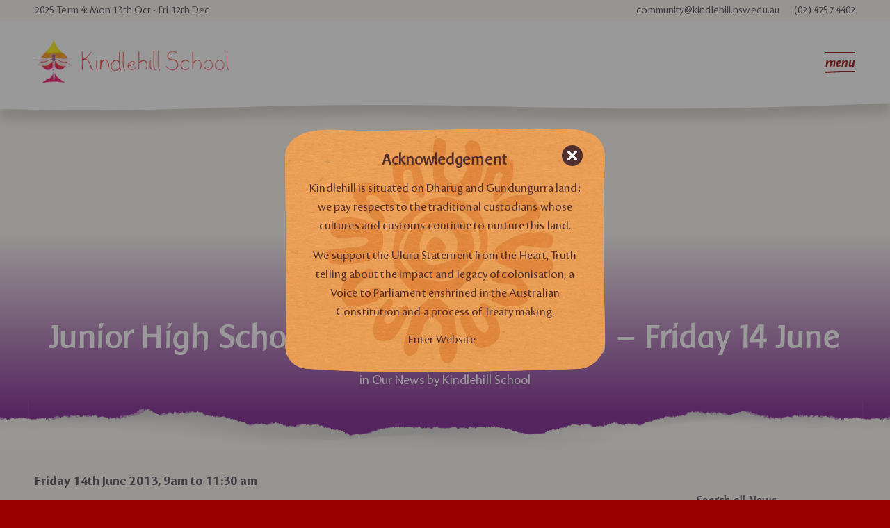

--- FILE ---
content_type: text/html; charset=UTF-8
request_url: https://kindlehill.nsw.edu.au/our-news/junior-high-school-orientation-morning-friday-14-june/
body_size: 24886
content:
<!DOCTYPE html>
<html lang="en-AU" class="html_stretched responsive av-preloader-disabled  html_header_top html_logo_left html_main_nav_header html_menu_right html_slim html_header_sticky html_header_shrinking_disabled html_header_topbar_active html_mobile_menu_tablet html_header_searchicon_disabled html_content_align_center html_header_unstick_top_disabled html_header_stretch_disabled html_minimal_header html_av-submenu-hidden html_av-submenu-display-click html_av-overlay-side html_av-overlay-side-minimal html_43 html_av-submenu-noclone html_entry_id_903 av-cookies-no-cookie-consent av-no-preview av-default-lightbox html_text_menu_active av-mobile-menu-switch-portrait">
<head>
<meta charset="UTF-8" />


<!-- mobile setting -->
<meta name="viewport" content="width=device-width, initial-scale=1">

<!-- Scripts/CSS and wp_head hook -->
<title>Junior High School Orientation Morning - Friday 14 June</title>
	
	<meta name="dc.title" content="Junior High School Orientation Morning - Friday 14 June">
<meta name="dc.description" content="Kindlehill offers an innovative approach to junior high school. Kindlehill High School teachers will introduce prospective students and their parents to our innovative approach to high school.">
<meta name="dc.relation" content="https://kindlehill.nsw.edu.au/our-news/junior-high-school-orientation-morning-friday-14-june/">
<meta name="dc.source" content="https://kindlehill.nsw.edu.au/">
<meta name="dc.language" content="en_AU">
<meta name="description" content="Kindlehill offers an innovative approach to junior high school. Kindlehill High School teachers will introduce prospective students and their parents to our innovative approach to high school.">
<meta name="robots" content="index, follow, max-snippet:-1, max-image-preview:large, max-video-preview:-1">
<link rel="canonical" href="https://kindlehill.nsw.edu.au/our-news/junior-high-school-orientation-morning-friday-14-june/">
<meta property="og:url" content="https://kindlehill.nsw.edu.au/our-news/junior-high-school-orientation-morning-friday-14-june/">
<meta property="og:site_name" content="Kindlehill School, NSW">
<meta property="og:locale" content="en_AU">
<meta property="og:type" content="article">
<meta property="article:author" content="">
<meta property="article:publisher" content="">
<meta property="article:section" content="Our News">
<meta property="og:title" content="Junior High School Orientation Morning - Friday 14 June">
<meta property="og:description" content="Kindlehill offers an innovative approach to junior high school. Kindlehill High School teachers will introduce prospective students and their parents to our innovative approach to high school.">
<meta property="og:image" content="">
<meta property="og:image:secure_url" content="">
<meta property="fb:pages" content="">
<meta property="fb:admins" content="">
<meta property="fb:app_id" content="">
<meta name="twitter:card" content="summary">
<meta name="twitter:site" content="">
<meta name="twitter:creator" content="">
<meta name="twitter:title" content="Junior High School Orientation Morning - Friday 14 June">
<meta name="twitter:description" content="Kindlehill offers an innovative approach to junior high school. Kindlehill High School teachers will introduce prospective students and their parents to our innovative approach to high school.">
<link rel="alternate" type="application/rss+xml" title="Kindlehill School, NSW &raquo; Feed" href="https://kindlehill.nsw.edu.au/feed/" />
<link rel="alternate" type="application/rss+xml" title="Kindlehill School, NSW &raquo; Comments Feed" href="https://kindlehill.nsw.edu.au/comments/feed/" />
<link data-optimized="2" rel="stylesheet" href="https://kindlehill.nsw.edu.au/wp-content/litespeed/css/0a2f01882a988c6f232fbf45b3c45606.css?ver=ec38b" />












































<link rel='stylesheet' id='avia-style-css' href='https://kindlehill.nsw.edu.au/wp-content/themes/enfold-child/style.css?ver=6.0.6' type='text/css' media='all' />

<script type="text/javascript" src="https://kindlehill.nsw.edu.au/wp-includes/js/jquery/jquery.min.js?ver=3.7.1" id="jquery-core-js"></script>
<script type="text/javascript" src="https://kindlehill.nsw.edu.au/wp-content/plugins/avatar-manager/assets/js/avatar-manager.min.js?ver=1.2.1" id="avatar-manager-js"></script>
<script type="text/javascript" src="https://kindlehill.nsw.edu.au/wp-content/themes/enfold/js/avia-js.js?ver=6.0.6" id="avia-js-js"></script>
<script type="text/javascript" src="https://kindlehill.nsw.edu.au/wp-content/themes/enfold/js/avia-compat.js?ver=6.0.6" id="avia-compat-js"></script>
<link rel="https://api.w.org/" href="https://kindlehill.nsw.edu.au/wp-json/" /><link rel="alternate" title="JSON" type="application/json" href="https://kindlehill.nsw.edu.au/wp-json/wp/v2/posts/903" /><link rel="EditURI" type="application/rsd+xml" title="RSD" href="https://kindlehill.nsw.edu.au/xmlrpc.php?rsd" />

<link rel='shortlink' href='https://kindlehill.nsw.edu.au/?p=903' />
<link rel="alternate" title="oEmbed (JSON)" type="application/json+oembed" href="https://kindlehill.nsw.edu.au/wp-json/oembed/1.0/embed?url=https%3A%2F%2Fkindlehill.nsw.edu.au%2Four-news%2Fjunior-high-school-orientation-morning-friday-14-june%2F" />
<link rel="alternate" title="oEmbed (XML)" type="text/xml+oembed" href="https://kindlehill.nsw.edu.au/wp-json/oembed/1.0/embed?url=https%3A%2F%2Fkindlehill.nsw.edu.au%2Four-news%2Fjunior-high-school-orientation-morning-friday-14-june%2F&#038;format=xml" />
<link rel="preload" href="https://kindlehill.nsw.edu.au/wp-content/themes/enfold-child/khs-fonts/CronosPro-Disp.woff2" as="font" type="font/woff2" crossorigin>

<link rel="preload" href="https://kindlehill.nsw.edu.au/wp-content/themes/enfold-child/khs-fonts/BaarSophiaBold.woff2" as="font" type="font/woff2" crossorigin>

<link rel="preload" href="https://kindlehill.nsw.edu.au/wp-content/themes/enfold-child/khs-fonts/BaarSophiaBoldItalic.woff2" as="font" type="font/woff2" crossorigin>

<link rel="preload" href="https://kindlehill.nsw.edu.au/wp-content/themes/enfold/config-templatebuilder/avia-template-builder/assets/fonts/entypo-fontello.woff2" as="font" type="font/woff2" crossorigin>

<link rel="preload" href="https://kindlehill.nsw.edu.au/wp-content/themes/enfold-child/khs-fonts/CronosPro-BoldDisp.woff2" as="font" type="font/woff2" crossorigin><link rel="apple-touch-icon" sizes="180x180" href="/apple-touch-icon.png">
<link rel="icon" type="image/png" sizes="32x32" href="/favicon-32x32.png">
<link rel="icon" type="image/png" sizes="16x16" href="/favicon-16x16.png">
<link rel="manifest" href="/site.webmanifest"><!-- Stream WordPress user activity plugin v4.1.1 -->
		
		<link rel="profile" href="https://gmpg.org/xfn/11" />
<link rel="alternate" type="application/rss+xml" title="Kindlehill School, NSW RSS2 Feed" href="https://kindlehill.nsw.edu.au/feed/" />
<link rel="pingback" href="https://kindlehill.nsw.edu.au/xmlrpc.php" />
<!--[if lt IE 9]><script src="https://kindlehill.nsw.edu.au/wp-content/themes/enfold/js/html5shiv.js"></script><![endif]-->

		
		
<script async src='https://www.googletagmanager.com/gtag/js?id=G-YN2JM26HD2'></script><script>
window.dataLayer = window.dataLayer || [];
function gtag(){dataLayer.push(arguments);}gtag('js', new Date());
gtag('set', 'cookie_domain', 'auto');
gtag('set', 'cookie_flags', 'SameSite=None;Secure');

 gtag('config', 'G-YN2JM26HD2' , {});

</script>


<!--
Debugging Info for Theme support: 

Theme: Enfold
Version: 6.0.6
Installed: enfold
AviaFramework Version: 5.6
AviaBuilder Version: 5.3
aviaElementManager Version: 1.0.1
- - - - - - - - - - -
ChildTheme: KHS
ChildTheme Version: 1.0
ChildTheme Installed: enfold

- - - - - - - - - - -
ML:1024-PU:138-PLA:20
WP:6.8.1
Compress: CSS:disabled - JS:disabled
Updates: enabled - token has changed and not verified
PLAu:20
-->
</head>

<body id="top" class="wp-singular post-template-default single single-post postid-903 single-format-standard wp-theme-enfold wp-child-theme-enfold-child stretched no_sidebar_border rtl_columns av-curtain-numeric avia-responsive-images-support" itemscope="itemscope" itemtype="https://schema.org/WebPage" >

	
	<div id='wrap_all'>

	
<header id='header' class='all_colors header_color light_bg_color  av_header_top av_logo_left av_main_nav_header av_menu_right av_slim av_header_sticky av_header_shrinking_disabled av_header_stretch_disabled av_mobile_menu_tablet av_header_searchicon_disabled av_header_unstick_top_disabled av_minimal_header av_bottom_nav_disabled  av_header_border_disabled' aria-label="Header" data-av_shrink_factor='50' role="banner" itemscope="itemscope" itemtype="https://schema.org/WPHeader" >

		<div id='header_meta' class='container_wrap container_wrap_meta  av_secondary_right av_extra_header_active av_phone_active_left av_entry_id_903'>

			      <div class='container'>
			      <nav class='sub_menu'  role="navigation" itemscope="itemscope" itemtype="https://schema.org/SiteNavigationElement" ><ul role="menu" class="menu" id="avia2-menu"><li role="menuitem" id="menu-item-175" class="menu-item menu-item-type-custom menu-item-object-custom menu-item-175"><a href="mailto:community@kindlehill.nsw.edu.au">community@kindlehill.nsw.edu.au</a></li>
<li role="menuitem" id="menu-item-176" class="menu-item menu-item-type-custom menu-item-object-custom menu-item-176"><a href="tel:0247574402">(02) 4757 4402</a></li>
</ul></nav><div class='phone-info with_nav'><div>2025 Term 4: Mon 13th Oct - Fri 12th Dec</div></div>			      </div>
		</div>

		<div  id='header_main' class='container_wrap container_wrap_logo'>

        <div class='container av-logo-container'><div class='inner-container'><span class='logo avia-standard-logo'><a href='https://kindlehill.nsw.edu.au/' class='' aria-label='Kindlehill School Logo' title='Kindlehill School Logo'><img src="https://kindlehill.nsw.edu.au/wp-content/uploads/2022/01/Kindlehill-School-Logo-660px.png" srcset="https://kindlehill.nsw.edu.au/wp-content/uploads/2022/01/Kindlehill-School-Logo-660px.png 660w, https://kindlehill.nsw.edu.au/wp-content/uploads/2022/01/Kindlehill-School-Logo-660px-300x70.png 300w" sizes="(max-width: 660px) 100vw, 660px" height="100" width="300" alt='Kindlehill School, NSW' title='Kindlehill School Logo' /></a></span><nav class='main_menu' data-selectname='Select a page'  role="navigation" itemscope="itemscope" itemtype="https://schema.org/SiteNavigationElement" ><div class="avia-menu av-main-nav-wrap"><ul role="menu" class="menu av-main-nav" id="avia-menu"><li role="menuitem" id="menu-item-13828" class="menu-item menu-item-type-post_type menu-item-object-page menu-item-top-level menu-item-top-level-1"><a href="https://kindlehill.nsw.edu.au/enrol/" itemprop="url" tabindex="0"><span class="avia-bullet"></span><span class="avia-menu-text">Enrol</span><span class="avia-menu-fx"><span class="avia-arrow-wrap"><span class="avia-arrow"></span></span></span></a></li>
<li role="menuitem" id="menu-item-196" class="menu-item menu-item-type-post_type menu-item-object-page menu-item-has-children menu-item-top-level menu-item-top-level-2"><a href="https://kindlehill.nsw.edu.au/early-childhood-program/" itemprop="url" tabindex="0"><span class="avia-bullet"></span><span class="avia-menu-text">Early Childhood</span><span class="avia-menu-fx"><span class="avia-arrow-wrap"><span class="avia-arrow"></span></span></span></a>


<ul class="sub-menu">
	<li role="menuitem" id="menu-item-241" class="menu-item menu-item-type-post_type menu-item-object-page"><a href="https://kindlehill.nsw.edu.au/early-childhood-program/" itemprop="url" tabindex="0"><span class="avia-bullet"></span><span class="avia-menu-text">Early Childhood &#038; Kindy Garden Program</span></a></li>
	<li role="menuitem" id="menu-item-5734" class="menu-item menu-item-type-post_type menu-item-object-page"><a href="https://kindlehill.nsw.edu.au/early-childhood-program/little-kindlings-playgroup/" itemprop="url" tabindex="0"><span class="avia-bullet"></span><span class="avia-menu-text">Little Kindlings Playgroup</span></a></li>
	<li role="menuitem" id="menu-item-5747" class="menu-item menu-item-type-post_type menu-item-object-page"><a href="https://kindlehill.nsw.edu.au/early-childhood-program/after-school-care/" itemprop="url" tabindex="0"><span class="avia-bullet"></span><span class="avia-menu-text">After School Care</span></a></li>
	<li role="menuitem" id="menu-item-8541" class="menu-item menu-item-type-taxonomy menu-item-object-category"><a href="https://kindlehill.nsw.edu.au/category/kindy-primary-news/" itemprop="url" tabindex="0"><span class="avia-bullet"></span><span class="avia-menu-text">Kindy &amp; Primary News</span></a></li>
	<li role="menuitem" id="menu-item-8359" class="menu-item menu-item-type-post_type menu-item-object-page"><a href="https://kindlehill.nsw.edu.au/early-childhood-program/gallery/" itemprop="url" tabindex="0"><span class="avia-bullet"></span><span class="avia-menu-text">Kindy Gallery</span></a></li>
	<li role="menuitem" id="menu-item-5736" class="menu-item menu-item-type-custom menu-item-object-custom"><a href="/early-childhood-program/#join" itemprop="url" tabindex="0"><span class="avia-bullet"></span><span class="avia-menu-text">Enrol in Kindy</span></a></li>
	<li role="menuitem" id="menu-item-148" class="menu-item menu-item-type-custom menu-item-object-custom"><a target="_blank" href="https://www.instagram.com/kindlehillkindy/" itemprop="url" tabindex="0" rel="noopener"><span class="avia-bullet"></span><span class="avia-menu-text">Visit Early Childhood Instagram</span></a></li>
</ul>
</li>
<li role="menuitem" id="menu-item-211" class="menu-item menu-item-type-post_type menu-item-object-page menu-item-has-children menu-item-top-level menu-item-top-level-3"><a href="https://kindlehill.nsw.edu.au/primary-school-program/" itemprop="url" tabindex="0"><span class="avia-bullet"></span><span class="avia-menu-text">Primary School</span><span class="avia-menu-fx"><span class="avia-arrow-wrap"><span class="avia-arrow"></span></span></span></a>


<ul class="sub-menu">
	<li role="menuitem" id="menu-item-240" class="menu-item menu-item-type-post_type menu-item-object-page"><a href="https://kindlehill.nsw.edu.au/primary-school-program/" itemprop="url" tabindex="0"><span class="avia-bullet"></span><span class="avia-menu-text">Primary School Program</span></a></li>
	<li role="menuitem" id="menu-item-5748" class="menu-item menu-item-type-post_type menu-item-object-page"><a href="https://kindlehill.nsw.edu.au/early-childhood-program/after-school-care/" itemprop="url" tabindex="0"><span class="avia-bullet"></span><span class="avia-menu-text">After School Care</span></a></li>
	<li role="menuitem" id="menu-item-8542" class="menu-item menu-item-type-taxonomy menu-item-object-category"><a href="https://kindlehill.nsw.edu.au/category/kindy-primary-news/" itemprop="url" tabindex="0"><span class="avia-bullet"></span><span class="avia-menu-text">Kindy &amp; Primary News</span></a></li>
	<li role="menuitem" id="menu-item-239" class="menu-item menu-item-type-post_type menu-item-object-page"><a href="https://kindlehill.nsw.edu.au/primary-school-program/gallery/" itemprop="url" tabindex="0"><span class="avia-bullet"></span><span class="avia-menu-text">Primary School Gallery</span></a></li>
	<li role="menuitem" id="menu-item-8262" class="menu-item menu-item-type-custom menu-item-object-custom"><a href="https://kindlehill.nsw.edu.au/primary-school-program/#join" itemprop="url" tabindex="0"><span class="avia-bullet"></span><span class="avia-menu-text">Enrol in Primary School</span></a></li>
	<li role="menuitem" id="menu-item-149" class="menu-item menu-item-type-custom menu-item-object-custom"><a target="_blank" href="https://www.instagram.com/kindlehill_school/" itemprop="url" tabindex="0" rel="noopener"><span class="avia-bullet"></span><span class="avia-menu-text">Visit Primary School Instagram</span></a></li>
</ul>
</li>
<li role="menuitem" id="menu-item-84" class="menu-item menu-item-type-post_type menu-item-object-page menu-item-has-children menu-item-top-level menu-item-top-level-4"><a href="https://kindlehill.nsw.edu.au/high-school-program/" itemprop="url" tabindex="0"><span class="avia-bullet"></span><span class="avia-menu-text">High School</span><span class="avia-menu-fx"><span class="avia-arrow-wrap"><span class="avia-arrow"></span></span></span></a>


<ul class="sub-menu">
	<li role="menuitem" id="menu-item-243" class="menu-item menu-item-type-post_type menu-item-object-page"><a href="https://kindlehill.nsw.edu.au/high-school-program/" itemprop="url" tabindex="0"><span class="avia-bullet"></span><span class="avia-menu-text">High School Program</span></a></li>
	<li role="menuitem" id="menu-item-8417" class="menu-item menu-item-type-custom menu-item-object-custom"><a href="https://kindlehill.nsw.edu.au/high-school-program/#subjects" itemprop="url" tabindex="0"><span class="avia-bullet"></span><span class="avia-menu-text">Subjects &#038; Curriculum</span></a></li>
	<li role="menuitem" id="menu-item-8543" class="menu-item menu-item-type-taxonomy menu-item-object-category"><a href="https://kindlehill.nsw.edu.au/category/high-school/" itemprop="url" tabindex="0"><span class="avia-bullet"></span><span class="avia-menu-text">High School News</span></a></li>
	<li role="menuitem" id="menu-item-244" class="menu-item menu-item-type-post_type menu-item-object-page"><a href="https://kindlehill.nsw.edu.au/high-school-program/gallery/" itemprop="url" tabindex="0"><span class="avia-bullet"></span><span class="avia-menu-text">High School Gallery</span></a></li>
	<li role="menuitem" id="menu-item-5867" class="menu-item menu-item-type-post_type menu-item-object-page"><a href="https://kindlehill.nsw.edu.au/our-alumni/" itemprop="url" tabindex="0"><span class="avia-bullet"></span><span class="avia-menu-text">Our Alumni</span></a></li>
	<li role="menuitem" id="menu-item-8267" class="menu-item menu-item-type-custom menu-item-object-custom"><a href="https://kindlehill.nsw.edu.au/high-school-program/#join" itemprop="url" tabindex="0"><span class="avia-bullet"></span><span class="avia-menu-text">Enrol in High School</span></a></li>
	<li role="menuitem" id="menu-item-153" class="menu-item menu-item-type-custom menu-item-object-custom"><a target="_blank" href="https://www.instagram.com/kindlehill_high_school/" itemprop="url" tabindex="0" rel="noopener"><span class="avia-bullet"></span><span class="avia-menu-text">Visit High School Instagram</span></a></li>
</ul>
</li>
<li role="menuitem" id="menu-item-12330" class="menu-item menu-item-type-post_type menu-item-object-page menu-item-has-children menu-item-top-level menu-item-top-level-5"><a href="https://kindlehill.nsw.edu.au/senior-high-school-program/" itemprop="url" tabindex="0"><span class="avia-bullet"></span><span class="avia-menu-text">Senior School</span><span class="avia-menu-fx"><span class="avia-arrow-wrap"><span class="avia-arrow"></span></span></span></a>


<ul class="sub-menu">
	<li role="menuitem" id="menu-item-12304" class="menu-item menu-item-type-post_type menu-item-object-page"><a href="https://kindlehill.nsw.edu.au/senior-high-school-program/" itemprop="url" tabindex="0"><span class="avia-bullet"></span><span class="avia-menu-text">About Senior School</span></a></li>
	<li role="menuitem" id="menu-item-12305" class="menu-item menu-item-type-post_type menu-item-object-page"><a href="https://kindlehill.nsw.edu.au/senior-school-framework-for-learning/" itemprop="url" tabindex="0"><span class="avia-bullet"></span><span class="avia-menu-text">Framework for Learning</span></a></li>
	<li role="menuitem" id="menu-item-12788" class="menu-item menu-item-type-post_type menu-item-object-page"><a href="https://kindlehill.nsw.edu.au/a-murmuration/" itemprop="url" tabindex="0"><span class="avia-bullet"></span><span class="avia-menu-text">A Murmuration</span></a></li>
	<li role="menuitem" id="menu-item-12789" class="menu-item menu-item-type-post_type menu-item-object-page"><a href="https://kindlehill.nsw.edu.au/senior-high-school-prospectus/" itemprop="url" tabindex="0"><span class="avia-bullet"></span><span class="avia-menu-text">Buran Nalgarra – Prospectus</span></a></li>
	<li role="menuitem" id="menu-item-12306" class="menu-item menu-item-type-taxonomy menu-item-object-category"><a href="https://kindlehill.nsw.edu.au/category/senior-school-news/" itemprop="url" tabindex="0"><span class="avia-bullet"></span><span class="avia-menu-text">Senior School News</span></a></li>
	<li role="menuitem" id="menu-item-13250" class="menu-item menu-item-type-custom menu-item-object-custom"><a href="https://blog.kindlehill.nsw.edu.au/" itemprop="url" tabindex="0"><span class="avia-bullet"></span><span class="avia-menu-text">Senior School Blog</span></a></li>
	<li role="menuitem" id="menu-item-12307" class="menu-item menu-item-type-custom menu-item-object-custom"><a href="https://kindlehill.nsw.edu.au/senior-high-school-program/#join" itemprop="url" tabindex="0"><span class="avia-bullet"></span><span class="avia-menu-text">Expression of Interest</span></a></li>
</ul>
</li>
<li role="menuitem" id="menu-item-75" class="menu-item menu-item-type-custom menu-item-object-custom menu-item-has-children menu-item-top-level menu-item-top-level-6"><a href="#" itemprop="url" tabindex="0"><span class="avia-bullet"></span><span class="avia-menu-text">menu</span><span class="avia-menu-fx"><span class="avia-arrow-wrap"><span class="avia-arrow"></span></span></span></a>


<ul class="sub-menu">
	<li role="menuitem" id="menu-item-5819" class="menu-item menu-item-type-post_type menu-item-object-page"><a href="https://kindlehill.nsw.edu.au/about-kindlehill/" itemprop="url" tabindex="0"><span class="avia-bullet"></span><span class="avia-menu-text">About Kindlehill</span></a></li>
	<li role="menuitem" id="menu-item-8350" class="menu-item menu-item-type-post_type menu-item-object-page"><a href="https://kindlehill.nsw.edu.au/early-childhood-program/" itemprop="url" tabindex="0"><span class="avia-bullet"></span><span class="avia-menu-text">Early Childhood</span></a></li>
	<li role="menuitem" id="menu-item-8348" class="menu-item menu-item-type-post_type menu-item-object-page"><a href="https://kindlehill.nsw.edu.au/primary-school-program/" itemprop="url" tabindex="0"><span class="avia-bullet"></span><span class="avia-menu-text">Primary School</span></a></li>
	<li role="menuitem" id="menu-item-8349" class="menu-item menu-item-type-post_type menu-item-object-page"><a href="https://kindlehill.nsw.edu.au/high-school-program/" itemprop="url" tabindex="0"><span class="avia-bullet"></span><span class="avia-menu-text">High School</span></a></li>
	<li role="menuitem" id="menu-item-12331" class="menu-item menu-item-type-post_type menu-item-object-page"><a href="https://kindlehill.nsw.edu.au/senior-high-school-program/" itemprop="url" tabindex="0"><span class="avia-bullet"></span><span class="avia-menu-text">Senior School</span></a></li>
	<li role="menuitem" id="menu-item-11845" class="menu-item menu-item-type-post_type menu-item-object-page"><a href="https://kindlehill.nsw.edu.au/our-alumni/" itemprop="url" tabindex="0"><span class="avia-bullet"></span><span class="avia-menu-text">Our Alumni</span></a></li>
	<li role="menuitem" id="menu-item-8593" class="menu-item menu-item-type-post_type menu-item-object-page"><a href="https://kindlehill.nsw.edu.au/our-news/" itemprop="url" tabindex="0"><span class="avia-bullet"></span><span class="avia-menu-text">News &#038; Events</span></a></li>
	<li role="menuitem" id="menu-item-8353" class="menu-item menu-item-type-custom menu-item-object-custom"><a href="https://kindlehill.nsw.edu.au/resources/#2024-term-dates" itemprop="url" tabindex="0"><span class="avia-bullet"></span><span class="avia-menu-text">Term Dates</span></a></li>
	<li role="menuitem" id="menu-item-8354" class="menu-item menu-item-type-custom menu-item-object-custom"><a href="https://kindlehill.nsw.edu.au/resources/#school-fees" itemprop="url" tabindex="0"><span class="avia-bullet"></span><span class="avia-menu-text">School Fees</span></a></li>
	<li role="menuitem" id="menu-item-8416" class="menu-item menu-item-type-post_type menu-item-object-page"><a href="https://kindlehill.nsw.edu.au/early-childhood-program/after-school-care/" itemprop="url" tabindex="0"><span class="avia-bullet"></span><span class="avia-menu-text">After School Care</span></a></li>
	<li role="menuitem" id="menu-item-5766" class="menu-item menu-item-type-post_type menu-item-object-page"><a href="https://kindlehill.nsw.edu.au/policies/" itemprop="url" tabindex="0"><span class="avia-bullet"></span><span class="avia-menu-text">Our Policies</span></a></li>
	<li role="menuitem" id="menu-item-5868" class="menu-item menu-item-type-post_type menu-item-object-page"><a href="https://kindlehill.nsw.edu.au/resources/" itemprop="url" tabindex="0"><span class="avia-bullet"></span><span class="avia-menu-text">Resources</span></a></li>
	<li role="menuitem" id="menu-item-8847" class="menu-item menu-item-type-post_type menu-item-object-page"><a href="https://kindlehill.nsw.edu.au/about-kindlehill/meet-our-staff/" itemprop="url" tabindex="0"><span class="avia-bullet"></span><span class="avia-menu-text">Meet our Staff</span></a></li>
	<li role="menuitem" id="menu-item-13887" class="menu-item menu-item-type-post_type menu-item-object-page"><a href="https://kindlehill.nsw.edu.au/visit-kindlehill/" itemprop="url" tabindex="0"><span class="avia-bullet"></span><span class="avia-menu-text">Visit Kindlehill</span></a></li>
	<li role="menuitem" id="menu-item-5757" class="menu-item menu-item-type-post_type menu-item-object-page"><a href="https://kindlehill.nsw.edu.au/contact-us/" itemprop="url" tabindex="0"><span class="avia-bullet"></span><span class="avia-menu-text">Contact Us</span></a></li>
</ul>
</li>
<li class="av-burger-menu-main menu-item-avia-special " role="menuitem">
	        			<a href="#" aria-label="Menu" aria-hidden="false">
							<span class="av-hamburger av-hamburger--spin av-js-hamburger">
								<span class="av-hamburger-box">
						          <span class="av-hamburger-inner"></span>
						          <strong>Menu</strong>
								</span>
							</span>
							<span class="avia_hidden_link_text">Menu</span>
						</a>
	        		   </li></ul></div></nav></div> </div> 
		<!-- end container_wrap-->
		</div>
<div id="avia_alternate_menu_container" style="display: none;"><nav class='main_menu' data-selectname='Select a page'  role="navigation" itemscope="itemscope" itemtype="https://schema.org/SiteNavigationElement" ><div class="avia_alternate_menu av-main-nav-wrap"><ul id="avia_alternate_menu" class="menu av-main-nav"><li role="menuitem" id="menu-item-8308" class="menu-item menu-item-type-custom menu-item-object-custom menu-item-top-level menu-item-top-level-1"><a href="/" itemprop="url" tabindex="0"><span class="avia-bullet"></span><span class="avia-menu-text">Home</span><span class="avia-menu-fx"><span class="avia-arrow-wrap"><span class="avia-arrow"></span></span></span></a></li>
<li role="menuitem" id="menu-item-13829" class="menu-item menu-item-type-post_type menu-item-object-page menu-item-top-level menu-item-top-level-2"><a href="https://kindlehill.nsw.edu.au/enrol/" itemprop="url" tabindex="0"><span class="avia-bullet"></span><span class="avia-menu-text">Enrol</span><span class="avia-menu-fx"><span class="avia-arrow-wrap"><span class="avia-arrow"></span></span></span></a></li>
<li role="menuitem" id="menu-item-8289" class="menu-item menu-item-type-post_type menu-item-object-page menu-item-has-children menu-item-top-level menu-item-top-level-3"><a href="https://kindlehill.nsw.edu.au/about-kindlehill/" itemprop="url" tabindex="0"><span class="avia-bullet"></span><span class="avia-menu-text">About Kindlehill</span><span class="avia-menu-fx"><span class="avia-arrow-wrap"><span class="avia-arrow"></span></span></span></a>


<ul class="sub-menu">
	<li role="menuitem" id="menu-item-8586" class="menu-item menu-item-type-post_type menu-item-object-page"><a href="https://kindlehill.nsw.edu.au/about-kindlehill/" itemprop="url" tabindex="0"><span class="avia-bullet"></span><span class="avia-menu-text">About Kindlehill</span></a></li>
	<li role="menuitem" id="menu-item-8290" class="menu-item menu-item-type-post_type menu-item-object-page"><a href="https://kindlehill.nsw.edu.au/about-kindlehill/kindlehill-values-statement/" itemprop="url" tabindex="0"><span class="avia-bullet"></span><span class="avia-menu-text">Kindlehill Values Statement</span></a></li>
	<li role="menuitem" id="menu-item-8592" class="menu-item menu-item-type-post_type menu-item-object-page"><a href="https://kindlehill.nsw.edu.au/our-news/" itemprop="url" tabindex="0"><span class="avia-bullet"></span><span class="avia-menu-text">News &#038; Events</span></a></li>
	<li role="menuitem" id="menu-item-8590" class="menu-item menu-item-type-custom menu-item-object-custom"><a href="https://kindlehill.nsw.edu.au/resources/#2020-term-dates" itemprop="url" tabindex="0"><span class="avia-bullet"></span><span class="avia-menu-text">Term Dates</span></a></li>
	<li role="menuitem" id="menu-item-8589" class="menu-item menu-item-type-custom menu-item-object-custom"><a href="https://kindlehill.nsw.edu.au/resources/#school-fees" itemprop="url" tabindex="0"><span class="avia-bullet"></span><span class="avia-menu-text">School Fees</span></a></li>
	<li role="menuitem" id="menu-item-8587" class="menu-item menu-item-type-post_type menu-item-object-page"><a href="https://kindlehill.nsw.edu.au/early-childhood-program/after-school-care/" itemprop="url" tabindex="0"><span class="avia-bullet"></span><span class="avia-menu-text">After School Care</span></a></li>
	<li role="menuitem" id="menu-item-8588" class="menu-item menu-item-type-post_type menu-item-object-page"><a href="https://kindlehill.nsw.edu.au/policies/" itemprop="url" tabindex="0"><span class="avia-bullet"></span><span class="avia-menu-text">Our Policies</span></a></li>
	<li role="menuitem" id="menu-item-8306" class="menu-item menu-item-type-post_type menu-item-object-page"><a href="https://kindlehill.nsw.edu.au/resources/" itemprop="url" tabindex="0"><span class="avia-bullet"></span><span class="avia-menu-text">Resources</span></a></li>
	<li role="menuitem" id="menu-item-9328" class="menu-item menu-item-type-post_type menu-item-object-page"><a href="https://kindlehill.nsw.edu.au/about-kindlehill/meet-our-staff/" itemprop="url" tabindex="0"><span class="avia-bullet"></span><span class="avia-menu-text">Meet our Staff</span></a></li>
	<li role="menuitem" id="menu-item-13889" class="menu-item menu-item-type-post_type menu-item-object-page"><a href="https://kindlehill.nsw.edu.au/visit-kindlehill/" itemprop="url" tabindex="0"><span class="avia-bullet"></span><span class="avia-menu-text">Visit Kindlehill</span></a></li>
	<li role="menuitem" id="menu-item-8293" class="menu-item menu-item-type-post_type menu-item-object-page"><a href="https://kindlehill.nsw.edu.au/contact-us/" itemprop="url" tabindex="0"><span class="avia-bullet"></span><span class="avia-menu-text">Contact Us</span></a></li>
</ul>
</li>
<li role="menuitem" id="menu-item-8294" class="menu-item menu-item-type-post_type menu-item-object-page menu-item-has-children menu-item-top-level menu-item-top-level-4"><a href="https://kindlehill.nsw.edu.au/early-childhood-program/" itemprop="url" tabindex="0"><span class="avia-bullet"></span><span class="avia-menu-text">Early Childhood</span><span class="avia-menu-fx"><span class="avia-arrow-wrap"><span class="avia-arrow"></span></span></span></a>


<ul class="sub-menu">
	<li role="menuitem" id="menu-item-8574" class="menu-item menu-item-type-post_type menu-item-object-page"><a href="https://kindlehill.nsw.edu.au/early-childhood-program/" itemprop="url" tabindex="0"><span class="avia-bullet"></span><span class="avia-menu-text">Early Childhood &#038; Kindy Program</span></a></li>
	<li role="menuitem" id="menu-item-8297" class="menu-item menu-item-type-post_type menu-item-object-page"><a href="https://kindlehill.nsw.edu.au/early-childhood-program/little-kindlings-playgroup/" itemprop="url" tabindex="0"><span class="avia-bullet"></span><span class="avia-menu-text">Little Kindlings Playgroup</span></a></li>
	<li role="menuitem" id="menu-item-8295" class="menu-item menu-item-type-post_type menu-item-object-page"><a href="https://kindlehill.nsw.edu.au/early-childhood-program/after-school-care/" itemprop="url" tabindex="0"><span class="avia-bullet"></span><span class="avia-menu-text">After School Care</span></a></li>
	<li role="menuitem" id="menu-item-8575" class="menu-item menu-item-type-taxonomy menu-item-object-category"><a href="https://kindlehill.nsw.edu.au/category/kindy-primary-news/" itemprop="url" tabindex="0"><span class="avia-bullet"></span><span class="avia-menu-text">Kindy &amp; Primary News</span></a></li>
	<li role="menuitem" id="menu-item-8296" class="menu-item menu-item-type-post_type menu-item-object-page"><a href="https://kindlehill.nsw.edu.au/early-childhood-program/gallery/" itemprop="url" tabindex="0"><span class="avia-bullet"></span><span class="avia-menu-text">Early Childhood Gallery</span></a></li>
	<li role="menuitem" id="menu-item-8576" class="menu-item menu-item-type-custom menu-item-object-custom"><a href="https://kindlehill.nsw.edu.au/early-childhood-program/#join" itemprop="url" tabindex="0"><span class="avia-bullet"></span><span class="avia-menu-text">Enrol in Kindy</span></a></li>
</ul>
</li>
<li role="menuitem" id="menu-item-8304" class="menu-item menu-item-type-post_type menu-item-object-page menu-item-has-children menu-item-top-level menu-item-top-level-5"><a href="https://kindlehill.nsw.edu.au/primary-school-program/" itemprop="url" tabindex="0"><span class="avia-bullet"></span><span class="avia-menu-text">Primary School</span><span class="avia-menu-fx"><span class="avia-arrow-wrap"><span class="avia-arrow"></span></span></span></a>


<ul class="sub-menu">
	<li role="menuitem" id="menu-item-8577" class="menu-item menu-item-type-post_type menu-item-object-page"><a href="https://kindlehill.nsw.edu.au/primary-school-program/" itemprop="url" tabindex="0"><span class="avia-bullet"></span><span class="avia-menu-text">Primary School Program</span></a></li>
	<li role="menuitem" id="menu-item-8579" class="menu-item menu-item-type-post_type menu-item-object-page"><a href="https://kindlehill.nsw.edu.au/early-childhood-program/after-school-care/" itemprop="url" tabindex="0"><span class="avia-bullet"></span><span class="avia-menu-text">After School Care</span></a></li>
	<li role="menuitem" id="menu-item-8578" class="menu-item menu-item-type-taxonomy menu-item-object-category"><a href="https://kindlehill.nsw.edu.au/category/kindy-primary-news/" itemprop="url" tabindex="0"><span class="avia-bullet"></span><span class="avia-menu-text">Kindy &amp; Primary News</span></a></li>
	<li role="menuitem" id="menu-item-8305" class="menu-item menu-item-type-post_type menu-item-object-page"><a href="https://kindlehill.nsw.edu.au/primary-school-program/gallery/" itemprop="url" tabindex="0"><span class="avia-bullet"></span><span class="avia-menu-text">Primary School Gallery</span></a></li>
	<li role="menuitem" id="menu-item-8580" class="menu-item menu-item-type-custom menu-item-object-custom"><a href="https://kindlehill.nsw.edu.au/primary-school-program/#join" itemprop="url" tabindex="0"><span class="avia-bullet"></span><span class="avia-menu-text">Enrol in Primary School</span></a></li>
</ul>
</li>
<li role="menuitem" id="menu-item-8299" class="menu-item menu-item-type-post_type menu-item-object-page menu-item-has-children menu-item-top-level menu-item-top-level-6"><a href="https://kindlehill.nsw.edu.au/high-school-program/" itemprop="url" tabindex="0"><span class="avia-bullet"></span><span class="avia-menu-text">High School</span><span class="avia-menu-fx"><span class="avia-arrow-wrap"><span class="avia-arrow"></span></span></span></a>


<ul class="sub-menu">
	<li role="menuitem" id="menu-item-8581" class="menu-item menu-item-type-post_type menu-item-object-page"><a href="https://kindlehill.nsw.edu.au/high-school-program/" itemprop="url" tabindex="0"><span class="avia-bullet"></span><span class="avia-menu-text">High School Program</span></a></li>
	<li role="menuitem" id="menu-item-8585" class="menu-item menu-item-type-custom menu-item-object-custom"><a href="https://kindlehill.nsw.edu.au/high-school-program/#program-subjects" itemprop="url" tabindex="0"><span class="avia-bullet"></span><span class="avia-menu-text">Subjects &#038; Curriculum</span></a></li>
	<li role="menuitem" id="menu-item-8583" class="menu-item menu-item-type-taxonomy menu-item-object-category"><a href="https://kindlehill.nsw.edu.au/category/high-school/" itemprop="url" tabindex="0"><span class="avia-bullet"></span><span class="avia-menu-text">High School News</span></a></li>
	<li role="menuitem" id="menu-item-8300" class="menu-item menu-item-type-post_type menu-item-object-page"><a href="https://kindlehill.nsw.edu.au/high-school-program/gallery/" itemprop="url" tabindex="0"><span class="avia-bullet"></span><span class="avia-menu-text">High School Gallery</span></a></li>
	<li role="menuitem" id="menu-item-8584" class="menu-item menu-item-type-custom menu-item-object-custom"><a href="https://kindlehill.nsw.edu.au/high-school-program/#join" itemprop="url" tabindex="0"><span class="avia-bullet"></span><span class="avia-menu-text">Enrol in High School</span></a></li>
	<li role="menuitem" id="menu-item-8301" class="menu-item menu-item-type-post_type menu-item-object-page"><a href="https://kindlehill.nsw.edu.au/our-alumni/" itemprop="url" tabindex="0"><span class="avia-bullet"></span><span class="avia-menu-text">Our Alumni</span></a></li>
</ul>
</li>
<li role="menuitem" id="menu-item-12308" class="menu-item menu-item-type-custom menu-item-object-custom menu-item-has-children menu-item-top-level menu-item-top-level-7"><a href="#" itemprop="url" tabindex="0"><span class="avia-bullet"></span><span class="avia-menu-text">Senior School</span><span class="avia-menu-fx"><span class="avia-arrow-wrap"><span class="avia-arrow"></span></span></span></a>


<ul class="sub-menu">
	<li role="menuitem" id="menu-item-12309" class="menu-item menu-item-type-post_type menu-item-object-page"><a href="https://kindlehill.nsw.edu.au/senior-high-school-program/" itemprop="url" tabindex="0"><span class="avia-bullet"></span><span class="avia-menu-text">About Senior School</span></a></li>
	<li role="menuitem" id="menu-item-12310" class="menu-item menu-item-type-post_type menu-item-object-page"><a href="https://kindlehill.nsw.edu.au/senior-school-framework-for-learning/" itemprop="url" tabindex="0"><span class="avia-bullet"></span><span class="avia-menu-text">Framework for Learning</span></a></li>
	<li role="menuitem" id="menu-item-12311" class="menu-item menu-item-type-taxonomy menu-item-object-category"><a href="https://kindlehill.nsw.edu.au/category/senior-school-news/" itemprop="url" tabindex="0"><span class="avia-bullet"></span><span class="avia-menu-text">Senior School News</span></a></li>
	<li role="menuitem" id="menu-item-13251" class="menu-item menu-item-type-custom menu-item-object-custom"><a href="https://blog.kindlehill.nsw.edu.au/" itemprop="url" tabindex="0"><span class="avia-bullet"></span><span class="avia-menu-text">Senior School Blog</span></a></li>
	<li role="menuitem" id="menu-item-12312" class="menu-item menu-item-type-custom menu-item-object-custom"><a href="https://kindlehill.nsw.edu.au/senior-high-school-program/#join" itemprop="url" tabindex="0"><span class="avia-bullet"></span><span class="avia-menu-text">Expression of Interest</span></a></li>
</ul>
</li>
</ul></div></nav></div><div class="header_bg"></div>
<!-- end header -->
</header>

	<div id='main' class='all_colors' data-scroll-offset='178'>

	<div class="post-header avia-section main_color avia-section-default avia-no-border-styling  avia-full-stretch avia-bg-style-scroll  avia-builder-el-0  el_before_av_submenu avia-builder-el-first container_wrap sidebar_right" style="background-image: url();">
	<div class="card-overlay overlay-purple">
		<div class="container">
			<h1 class="text-center color-white">Junior High School Orientation Morning &#8211; Friday 14 June</h1>
			<p class="text-center color-white"> in <a href="https://kindlehill.nsw.edu.au/category/our-news/" rel="tag">Our News</a>  by <a href="https://kindlehill.nsw.edu.au/author/kindlehill/" title="Posts by Kindlehill School" rel="author">Kindlehill School</a></p>
		</div>
	</div>
</div>

		<div class='container_wrap container_wrap_first main_color sidebar_right'>

			<div class='container template-blog template-single-blog '>

				<main class='content units av-content-small alpha  av-blog-meta-author-disabled av-blog-meta-comments-disabled av-blog-meta-date-disabled av-blog-meta-html-info-disabled av-blog-meta-tag-disabled'  role="main" itemscope="itemscope" itemtype="https://schema.org/Blog" >

                    <article class='post-entry post-entry-type-standard post-entry-903 post-loop-1 post-parity-odd post-entry-last single-big  post-903 post type-post status-publish format-standard has-post-thumbnail hentry category-our-news'  itemscope="itemscope" itemtype="https://schema.org/BlogPosting" itemprop="blogPost" ><div class='blog-meta'></div><div class='entry-content-wrapper clearfix standard-content'><header class="entry-content-header"></header><div class="entry-content"  itemprop="text" ><p><strong>Friday 14th June 2013, 9am to 11:30 am </strong></p>
<p><strong>Kindlehill Performance Space, 8 Lake Street Wentworth Falls</strong></p>
<p>Kindlehill School &#8211; equipping young people with the vision, moral stamina and skills to build a better world</p>
<p>Kindlehill offers an innovative approach to junior high school</p>
<ul>
<li>Small, friendly, flexible learning- supporting a balance of directed, self motivated and collaborative learning</li>
<li>Inspiring and productive teachers and mentors with a broad field of skills and experience</li>
<li>Creating opportunities for practical, artistic, cultural and social experiences in the wider community</li>
<li>Developing skills in sustainable, fair and peaceful living</li>
<li>Fostering the qualities of kindness, generosity, responsibility, resilience, optimism and concern for others.</li>
</ul>
<p>Kindlehill High School teachers will introduce prospective students and their parents to our innovative approach to high school.</p>
<p><em>Please register your interest and direct enquiries to Lynn Daniel by email <a href="lynn@kindlehill.nsw.edu.au">lynn@kindlehill.nsw.edu.au</a> or phone 02 4757 4402</em></p>
<div class="saboxplugin-wrap" itemtype="http://schema.org/Person" itemscope itemprop="author"><div class="saboxplugin-tab"><div class="saboxplugin-gravatar"><img decoding="async" src="https://kindlehill.nsw.edu.au/wp-content/uploads/2018/05/kindlehill-steiner-logo.jpg.webp" width="100"  height="100" alt="" itemprop="image"></div><div class="saboxplugin-authorname"><a href="https://kindlehill.nsw.edu.au/author/kindlehill/" class="vcard author" rel="author"><span class="fn">Kindlehill School</span></a></div><div class="saboxplugin-desc"><div itemprop="description"><p>Kindlehill School is a K-10 Steiner School that sits on a hill above the Wentworth Falls Lake, in the Blue Mountains, NSW. We are an independant school working creatively and in a contemporary way, out of the foundation of Rudolf Steiner’s philosophy for education.</p>
</div></div><div class="clearfix"></div></div></div></div><footer class="entry-footer"></footer><div class='post_delimiter'></div></div><div class='post_author_timeline'></div><span class='hidden'>
				<span class='av-structured-data'  itemprop="image" itemscope="itemscope" itemtype="https://schema.org/ImageObject" >
						<span itemprop='url'></span>
						<span itemprop='height'>0</span>
						<span itemprop='width'>0</span>
				</span>
				<span class='av-structured-data'  itemprop="publisher" itemtype="https://schema.org/Organization" itemscope="itemscope" >
						<span itemprop='name'>Kindlehill School</span>
						<span itemprop='logo' itemscope itemtype='https://schema.org/ImageObject'>
							<span itemprop='url'>https://kindlehill.nsw.edu.au/wp-content/uploads/2022/01/Kindlehill-School-Logo-660px.png</span>
						</span>
				</span><span class='av-structured-data'  itemprop="author" itemscope="itemscope" itemtype="https://schema.org/Person" ><span itemprop='name'>Kindlehill School</span></span><span class='av-structured-data'  itemprop="datePublished" datetime="2013-05-29T14:46:20+11:00" >2013-05-29 14:46:20</span><span class='av-structured-data'  itemprop="dateModified" itemtype="https://schema.org/dateModified" >2013-05-29 14:46:20</span><span class='av-structured-data'  itemprop="mainEntityOfPage" itemtype="https://schema.org/mainEntityOfPage" ><span itemprop='name'>Junior High School Orientation Morning &#8211; Friday 14 June</span></span></span></article><div class='single-big'></div>


<div class='comment-entry post-entry'>


</div>

				<!--end content-->
				</main>

				<aside class='sidebar sidebar_right   alpha units' aria-label="Sidebar"  role="complementary" itemscope="itemscope" itemtype="https://schema.org/WPSideBar" ><div class="inner_sidebar extralight-border"><section id="search-3" class="widget-odd widget-first widget-1 widget clearfix widget_search"><h3 class="widgettitle">Search all News</h3>
<search>
	<form action="https://kindlehill.nsw.edu.au/" id="searchform" method="get" class="av_disable_ajax_search">
		<div>
			<input type="submit" value="" id="searchsubmit" class="button avia-font-entypo-fontello" title="Click to start search" />
			<input type="search" id="s" name="s" value="" aria-label='Search' placeholder='Search' required />
					</div>
	</form>
</search>
<span class="seperator extralight-border"></span></section><section id="avia_mailchimp_widget-2" class="widget-even widget-2 widget clearfix avia-widget-container avia_mailchimp_widget avia_no_block_preview"><h3 class="widgettitle">Subscribe to the News</h3><div class='av-mailchimp-widget av-mailchimp-widget-style-'><form action="https://kindlehill.nsw.edu.au/our-news/junior-high-school-orientation-morning-friday-14-june/" method="post"  data-av-custom-send='mailchimp_send'data-fields-with-error="Found errors in the following field(s):" class="avia_ajax_form av-form-labels-hidden    avia-mailchimp-form " data-avia-form-id="1" data-avia-redirect='' ><fieldset><p class='  first_form  form_element form_fullwidth' id='element_avia_3_1'><label for="avia_3_1">Name</label> <input name="avia_3_1" class="text_input " type="text" id="avia_3_1" value=""  placeholder='Name'/></p><p class='  first_form  form_element form_fullwidth' id='element_avia_2_1'><label for="avia_2_1">Last Name</label> <input name="avia_2_1" class="text_input " type="text" id="avia_2_1" value=""  placeholder='Last Name'/></p><p class='  first_form  form_element form_fullwidth' id='element_avia_1_1'><label for="avia_1_1">First Name</label> <input name="avia_1_1" class="text_input " type="text" id="avia_1_1" value=""  placeholder='First Name'/></p><p class='  first_form  form_element form_fullwidth av-last-visible-form-element' id='element_avia_0_1'><label for="avia_0_1">Email Address <abbr class="required" title="required">*</abbr></label> <input name="avia_0_1" class="text_input is_email" type="text" id="avia_0_1" value=""  placeholder='Email Address*'/></p><p class="hidden"><input type="text" name="avia_avia_username_1" class="hidden " id="avia_avia_username_1" value="" /></p><p class="form_element "><input type="hidden" value="1" name="avia_generated_form1" /><input type="submit" value="Subscribe" class="button"  data-sending-label="Sending"/></p></fieldset></form><div id="ajaxresponse_1" class="ajaxresponse ajaxresponse_1 hidden"></div></div><span class="seperator extralight-border"></span></section><section id="text-11" class="widget-odd widget-3 hide-title widget clearfix widget_text"><h3 class="widgettitle">News Categories</h3>			<div class="textwidget"><ul class="category-swatch tall">
<li class="cat-purple"><a href="/category/events/">Events</a></li>
<li class="cat-yellow"><a href="/category/kindy-primary-news/">Kindy &#038; Primary News</a></li>
<li class="cat-red"><a href="/category/high-school/">High School News</a></li>
<li class="cat-purple"><a href="/category/newsletters/">Publications</a></li>
</ul>
</div>
		<span class="seperator extralight-border"></span></section><section id="text-12" class="widget-even widget-4 ad-tile yellow widget clearfix widget_text"><h3 class="widgettitle">Early Childhood Program</h3>			<div class="textwidget"><div id="attachment_8911" style="width: 273px" class="wp-caption alignnone"><a href="https://kindlehill.nsw.edu.au/early-childhood-program/"><img loading="lazy" decoding="async" aria-describedby="caption-attachment-8911" class="wp-image-8911 size-medium" src="https://kindlehill.nsw.edu.au/wp-content/uploads/2020/07/KE4A1645_1968-scaled-e1594864272289-263x300.jpg.webp" alt="" width="263" height="300" srcset="https://kindlehill.nsw.edu.au/wp-content/uploads/2020/07/KE4A1645_1968-scaled-e1594864272289-263x300.jpg.webp 263w, https://kindlehill.nsw.edu.au/wp-content/uploads/2020/07/KE4A1645_1968-scaled-e1594864272289-903x1030.jpg.webp 903w, https://kindlehill.nsw.edu.au/wp-content/uploads/2020/07/KE4A1645_1968-scaled-e1594864272289-768x876.jpg.webp 768w, https://kindlehill.nsw.edu.au/wp-content/uploads/2020/07/KE4A1645_1968-scaled-e1594864272289-1347x1536.jpg.webp 1347w, https://kindlehill.nsw.edu.au/wp-content/uploads/2020/07/KE4A1645_1968-scaled-e1594864272289.jpg.webp 1316w" sizes="auto, (max-width: 263px) 100vw, 263px" /></a><p id="caption-attachment-8911" class="wp-caption-text"><a href="/early-childhood-program/">Early Childhood Program</a></p></div>
</div>
		<span class="seperator extralight-border"></span></section><section id="text-13" class="widget-odd widget-5 ad-tile orange widget clearfix widget_text"><h3 class="widgettitle">Primary School Program</h3>			<div class="textwidget"><div id="attachment_9051" style="width: 698px" class="wp-caption alignnone"><a href="https://kindlehill.nsw.edu.au/primary-school-program/"><img loading="lazy" decoding="async" aria-describedby="caption-attachment-9051" class="wp-image-9051 size-large" src="https://kindlehill.nsw.edu.au/wp-content/uploads/2020/07/KE4A1530_1857-688x1030.jpg.webp" alt="" width="688" height="1030" srcset="https://kindlehill.nsw.edu.au/wp-content/uploads/2020/07/KE4A1530_1857-688x1030.jpg.webp 688w, https://kindlehill.nsw.edu.au/wp-content/uploads/2020/07/KE4A1530_1857-200x300.jpg.webp 200w, https://kindlehill.nsw.edu.au/wp-content/uploads/2020/07/KE4A1530_1857-768x1150.jpg.webp 768w, https://kindlehill.nsw.edu.au/wp-content/uploads/2020/07/KE4A1530_1857-1026x1536.jpg.webp 1026w, https://kindlehill.nsw.edu.au/wp-content/uploads/2020/07/KE4A1530_1857-1368x2048.jpg.webp 1368w, https://kindlehill.nsw.edu.au/wp-content/uploads/2020/07/KE4A1530_1857-scaled.jpg.webp 1002w" sizes="auto, (max-width: 688px) 100vw, 688px" /></a><p id="caption-attachment-9051" class="wp-caption-text"><a href="/primary-school-program/">Primary School Program</a></p></div>
</div>
		<span class="seperator extralight-border"></span></section><section id="text-14" class="widget-even widget-last widget-6 ad-tile red widget clearfix widget_text"><h3 class="widgettitle">High School Program</h3>			<div class="textwidget"><div id="attachment_8132" style="width: 310px" class="wp-caption alignnone"><a href="https://kindlehill.nsw.edu.au/high-school-program/"><img loading="lazy" decoding="async" aria-describedby="caption-attachment-8132" class="wp-image-8132 size-medium" src="https://kindlehill.nsw.edu.au/wp-content/uploads/2019/10/KE4A5884_9792-e1595470383755-300x272.jpg" alt="" width="300" height="272" srcset="https://kindlehill.nsw.edu.au/wp-content/uploads/2019/10/KE4A5884_9792-e1595470383755-300x272.jpg 300w, https://kindlehill.nsw.edu.au/wp-content/uploads/2019/10/KE4A5884_9792-e1595470383755-768x697.jpg 768w, https://kindlehill.nsw.edu.au/wp-content/uploads/2019/10/KE4A5884_9792-e1595470383755.jpg 1000w" sizes="auto, (max-width: 300px) 100vw, 300px" /></a><p id="caption-attachment-8132" class="wp-caption-text"><a href="/high-school-program/">High School Program</a></p></div>
</div>
		<span class="seperator extralight-border"></span></section></div></aside>

			</div><!--end container-->

		</div><!-- close default .container_wrap element -->


<div class="footer-page-content footer_color" id="footer-page">
<div id='footer-natural'  class='avia-section av-k9t967px-53769b90e1d2c48c8f585e567a96cdb6 footer_color avia-section-default avia-no-border-styling  avia-builder-el-0  el_before_av_section  avia-builder-el-first  avia-bg-style-scroll container_wrap fullsize'  ><div class='container av-section-cont-open' ><main  role="main" itemscope="itemscope" itemtype="https://schema.org/Blog"  class='template-page content  av-content-full alpha units'><div class='post-entry post-entry-type-page post-entry-903'><div class='entry-content-wrapper clearfix'>


<div  class='flex_column av-8en9j-8e6ce325954ec9f6e5bf6480dd8732dd av_three_fifth  avia-builder-el-1  el_before_av_two_fifth  avia-builder-el-first  first flex_column_div av-hide-on-mobile av-zero-column-padding avia-link-column av-column-link  '    data-link-column-url="https://kindlehill.nsw.edu.au/"   ><a class="av-screen-reader-only" href=https://kindlehill.nsw.edu.au/ >Link to: Home</a><section  class='av_textblock_section av-k9uis2io-8f9b9ec0e4ac97cba82c0365301893d6 '   itemscope="itemscope" itemtype="https://schema.org/CreativeWork" ><div class='avia_textblock'  itemprop="text" ><p><img loading="lazy" decoding="async" class="footer-logo alignleft" src="https://kindlehill.nsw.edu.au/wp-content/uploads/2022/01/Kindlehill-School-Logo-660px.png" alt="Kindlehill School Logo" width="330" height="76"/></p>
</div></section></div>

<div  class='flex_column av-qmx7-25d9771155977aa7f9e98c67547e3abe av_two_fifth  avia-builder-el-3  el_after_av_three_fifth  el_before_av_hr  flex_column_div av-zero-column-padding  '     >
<div  class='avia_search_element av-6tnev-a8f107f9c236838c5938cfc04dab4bc3  avia-builder-el-4  avia-builder-el-no-sibling '><search><form action='https://kindlehill.nsw.edu.au/' id='searchform_element' method='get' class='av_results_container_fixed' data-element_id='av-6tnev-a8f107f9c236838c5938cfc04dab4bc3' ><div class='av_searchform_wrapper'><input type='search' value='' id='s' name='s' placeholder='Search the website ...' aria-label='Search the website ...' class='av-input-field ' required /><div class='av_searchsubmit_wrapper av-submit-hasicon'><input type='submit' value='' id='searchsubmit' class='button av-submit-hasicon avia-font-entypo-fontello' title='View results on search page' aria-label='View results on search page' /><img decoding="async" src="https://kindlehill.nsw.edu.au/wp-content/themes/enfold/images/layout/blank.png" /></div><input type='hidden' name='numberposts' value='10' /><input type='hidden' name='results_hide_fields' value='' /></div></form></search></div></div>

<div  class='hr av-k9uiywky-c0d70890830f749f8135188ed0c292d9 hr-invisible  avia-builder-el-5  el_after_av_two_fifth  el_before_av_one_fifth  av-small-hide av-mini-hide'><span class='hr-inner '><span class="hr-inner-style"></span></span></div>


<div  class='flex_column av-k9ujmr45-59a041b7d0d4f1eeb8597e5284c9b1da av_one_fifth  avia-builder-el-6  el_after_av_hr  el_before_av_one_third  first flex_column_div av-hide-on-mobile av-zero-column-padding  '     >
<div  class='avia-image-container av-kbvto38z-6654f3f1225952c8f30954c8f5d3e63a av-styling- av-img-linked avia-align-center  avia-builder-el-7  el_before_av_textblock  avia-builder-el-first  mapimage'   itemprop="image" itemscope="itemscope" itemtype="https://schema.org/ImageObject" ><div class="avia-image-container-inner"><div class="avia-image-overlay-wrap"><a href="https://www.google.com/maps/place/Kindlehill+School/@-33.704356,150.3665217,15z/data=!4m5!3m4!1s0x6b126f978bf640e9:0xdf1e9d2e270fc0a1!8m2!3d-33.704356!4d150.3752764" class='avia_image ' target="_blank" rel="noopener noreferrer" aria-label='Kindlehill School Map Location'><img decoding="async" fetchpriority="high" class='wp-image-8607 avia-img-lazy-loading-not-8607 avia_image ' src="https://kindlehill.nsw.edu.au/wp-content/uploads/2020/06/Kindlehill-School-Map-Location1.png.webp" alt='Kindlehill School Map Location' title='Kindlehill School Map Location'  height="300" width="300"  itemprop="thumbnailUrl" srcset="https://kindlehill.nsw.edu.au/wp-content/uploads/2020/06/Kindlehill-School-Map-Location1.png.webp 300w, https://kindlehill.nsw.edu.au/wp-content/uploads/2020/06/Kindlehill-School-Map-Location1-80x80.png.webp 80w, https://kindlehill.nsw.edu.au/wp-content/uploads/2020/06/Kindlehill-School-Map-Location1-180x180.png.webp 180w" sizes="(max-width: 300px) 100vw, 300px" /></a></div></div></div>
<section  class='av_textblock_section av-k9t8og1u-61c47596a9c404260cc7761a21521958 '   itemscope="itemscope" itemtype="https://schema.org/CreativeWork" ><div class='avia_textblock'  itemprop="text" ><p><span class="p-small">For child dropoff or pickup, see our Transport and Parking Plan</span></p>
</div></section></div>

<div  class='flex_column av-6jbt3-93ade3450592a6923c04acefb7ee8506 av_one_third  avia-builder-el-9  el_after_av_one_fifth  el_before_av_one_fourth  flex_column_div av-zero-column-padding  '     ><section  class='av_textblock_section av-k9t8og1u-3-2cc8cff3e0a381daa4735976a8d8c81a '   itemscope="itemscope" itemtype="https://schema.org/CreativeWork" ><div class='avia_textblock'  itemprop="text" ><h3 class="toc-hide">Contact the School</h3>
<p><a class="contact-btn call" href="tel:0247574402">call <strong>(02) 4757 4402</strong></a></p>
<p><a class="contact-btn email" href="mailto:community@kindlehill.nsw.edu.au"><span class="mhide">email </span><strong>community@kindlehill.nsw.edu.au</strong></a></p>
<p><a class="contact-btn map" href="https://goo.gl/maps/AxdWxLyWSsWctebL8">8 Lake St, Wentworth Falls NSW</a></p>
<p><a class="contact-btn instagram" href="https://www.instagram.com/kindlehillkindy/" target="_blank" rel="noopener">Early Childhood Instagram</a></p>
<p><a class="contact-btn instagram" href="https://www.instagram.com/kindlehill_school/" target="_blank" rel="noopener">Primary School Instagram</a></p>
<p><a class="contact-btn instagram" href="https://www.instagram.com/kindlehill_high_school/" target="_blank" rel="noopener">High School Instagram</a></p>
<p><a class="contact-btn facebook" href="https://www.facebook.com/KindlehillSchool/" target="_blank" rel="noopener">Facebook</a></p>
</div></section></div>

<div  class='flex_column av-5x6ib-7e9636fe23fb8f1d6d5e81473e055acb av_one_fourth  avia-builder-el-11  el_after_av_one_third  el_before_av_one_fifth  flex_column_div av-zero-column-padding  '     ><section  class='av_textblock_section av-k9t8og1u-2-a801f74397952209c4db956848cf1043 '   itemscope="itemscope" itemtype="https://schema.org/CreativeWork" ><div class='avia_textblock'  itemprop="text" ><h3>2025 Term Dates</h3>
<p><strong>T1:</strong> Mon 3rd Feb &#8211; Fri 11th April<br />
<strong>T2:</strong> Mon 28th Apr &#8211; Fri 27th June<br />
<strong>T3: </strong>Mon 21st July &#8211; Fri 19th Sept<br />
<strong>T4:</strong> Mon 13th Oct &#8211; Fri 12th Dec</p>
</div></section></div>

<div  id="footer__col--about"  class='flex_column av-4xw4z-88d812889c02989a068995270954532d av_one_fifth  avia-builder-el-13  el_after_av_one_fourth  el_before_av_hr  remove-h3-top-margin flex_column_div av-hide-on-mobile av-zero-column-padding  '     ><div  class='avia-builder-widget-area clearfix  avia-builder-el-14  avia-builder-el-no-sibling '><section id="nav_menu-7" class="widget-odd widget-last widget-first widget-1 widget clearfix widget_nav_menu"><h3 class="widgettitle">About Kindlehill</h3><div class="menu-footer-column-1-container"><ul id="menu-footer-column-1" class="menu"><li id="menu-item-8238" class="menu-item menu-item-type-post_type menu-item-object-page menu-item-8238"><a href="https://kindlehill.nsw.edu.au/our-alumni/">Our Alumni</a></li>
<li id="menu-item-8241" class="menu-item menu-item-type-custom menu-item-object-custom menu-item-8241"><a href="https://kindlehill.nsw.edu.au/about-kindlehill/#the-kindlehill-community">Our Community</a></li>
<li id="menu-item-8240" class="menu-item menu-item-type-custom menu-item-object-custom menu-item-8240"><a href="https://kindlehill.nsw.edu.au/about-kindlehill/#our-environment">Our Environment</a></li>
<li id="menu-item-8242" class="menu-item menu-item-type-post_type menu-item-object-page menu-item-8242"><a href="https://kindlehill.nsw.edu.au/about-kindlehill/our-history/">Our History</a></li>
<li id="menu-item-8243" class="menu-item menu-item-type-post_type menu-item-object-page menu-item-8243"><a href="https://kindlehill.nsw.edu.au/about-kindlehill/kindlehill-values-statement/">Our Values</a></li>
</ul></div><span class="seperator extralight-border"></span></section></div></div>

<div  class='hr av-k9uiywky-4-801f8e1287a26583eeeb8094d446b65b hr-invisible  avia-builder-el-15  el_after_av_one_fifth  el_before_av_one_fifth  av-small-hide av-mini-hide'><span class='hr-inner '><span class="hr-inner-style"></span></span></div>


<div  class='flex_column av-42iqn-2d804edb51094840892ac7ed3f6b1c56 av_one_fifth  avia-builder-el-16  el_after_av_hr  el_before_av_one_fifth  first flex_column_div av-hide-on-mobile av-zero-column-padding  '     ><div  class='avia-builder-widget-area clearfix  avia-builder-el-17  avia-builder-el-no-sibling '><section id="nav_menu-3" class="widget-odd widget-last widget-first widget-1 widget clearfix widget_nav_menu"><h3 class="widgettitle">Early Childhood</h3><div class="menu-footer-column-2-container"><ul id="menu-footer-column-2" class="menu"><li id="menu-item-8249" class="menu-item menu-item-type-post_type menu-item-object-page menu-item-8249"><a href="https://kindlehill.nsw.edu.au/early-childhood-program/">Kindy Program</a></li>
<li id="menu-item-8250" class="menu-item menu-item-type-post_type menu-item-object-page menu-item-8250"><a href="https://kindlehill.nsw.edu.au/early-childhood-program/little-kindlings-playgroup/">Little Kindlings Playgroup</a></li>
<li id="menu-item-8251" class="menu-item menu-item-type-post_type menu-item-object-page menu-item-8251"><a href="https://kindlehill.nsw.edu.au/early-childhood-program/after-school-care/">After School Care</a></li>
<li id="menu-item-9159" class="menu-item menu-item-type-taxonomy menu-item-object-category menu-item-9159"><a href="https://kindlehill.nsw.edu.au/category/kindy-primary-news/">Kindy &#038; Primary News</a></li>
<li id="menu-item-8252" class="menu-item menu-item-type-post_type menu-item-object-page menu-item-8252"><a href="https://kindlehill.nsw.edu.au/early-childhood-program/gallery/">Kindy Gallery</a></li>
<li id="menu-item-8254" class="menu-item menu-item-type-custom menu-item-object-custom menu-item-8254"><a href="https://kindlehill.nsw.edu.au/early-childhood-program/#join">Enrol in Kindy</a></li>
</ul></div><span class="seperator extralight-border"></span></section></div></div>

<div  class='flex_column av-2uuzb-495b6506d684f25148195d8197849c68 av_one_fifth  avia-builder-el-18  el_after_av_one_fifth  el_before_av_one_fifth  flex_column_div av-hide-on-mobile av-zero-column-padding  '     ><div  class='avia-builder-widget-area clearfix  avia-builder-el-19  avia-builder-el-no-sibling '><section id="nav_menu-4" class="widget-odd widget-last widget-first widget-1 widget clearfix widget_nav_menu"><h3 class="widgettitle">Primary School</h3><div class="menu-footer-column-3-container"><ul id="menu-footer-column-3" class="menu"><li id="menu-item-8258" class="menu-item menu-item-type-post_type menu-item-object-page menu-item-8258"><a href="https://kindlehill.nsw.edu.au/primary-school-program/">Primary School Program</a></li>
<li id="menu-item-8257" class="menu-item menu-item-type-post_type menu-item-object-page menu-item-8257"><a href="https://kindlehill.nsw.edu.au/early-childhood-program/after-school-care/">After School Care</a></li>
<li id="menu-item-8260" class="menu-item menu-item-type-taxonomy menu-item-object-category menu-item-8260"><a href="https://kindlehill.nsw.edu.au/category/kindy-primary-news/">Kindy &#038; Primary News</a></li>
<li id="menu-item-8259" class="menu-item menu-item-type-post_type menu-item-object-page menu-item-8259"><a href="https://kindlehill.nsw.edu.au/primary-school-program/gallery/">Primary School Gallery</a></li>
<li id="menu-item-8261" class="menu-item menu-item-type-custom menu-item-object-custom menu-item-8261"><a href="https://kindlehill.nsw.edu.au/primary-school-program/#join">Enrol in Primary School</a></li>
</ul></div><span class="seperator extralight-border"></span></section></div></div>

<div  class='flex_column av-1g2fj-fd709701c1718eff01c1552fab02c574 av_one_fifth  avia-builder-el-20  el_after_av_one_fifth  el_before_av_one_fifth  flex_column_div av-hide-on-mobile av-zero-column-padding  '     ><div  class='avia-builder-widget-area clearfix  avia-builder-el-21  avia-builder-el-no-sibling '><section id="nav_menu-5" class="widget-odd widget-last widget-first widget-1 widget clearfix widget_nav_menu"><h3 class="widgettitle">High School</h3><div class="menu-footer-column-4-container"><ul id="menu-footer-column-4" class="menu"><li id="menu-item-8263" class="menu-item menu-item-type-post_type menu-item-object-page menu-item-8263"><a href="https://kindlehill.nsw.edu.au/high-school-program/">High School Program</a></li>
<li id="menu-item-9162" class="menu-item menu-item-type-custom menu-item-object-custom menu-item-9162"><a href="https://kindlehill.nsw.edu.au/high-school-program/#subjects">Subjects &#038; Curriculum</a></li>
<li id="menu-item-8266" class="menu-item menu-item-type-taxonomy menu-item-object-category menu-item-8266"><a href="https://kindlehill.nsw.edu.au/category/high-school/">High School News</a></li>
<li id="menu-item-8264" class="menu-item menu-item-type-post_type menu-item-object-page menu-item-8264"><a href="https://kindlehill.nsw.edu.au/high-school-program/gallery/">High School Gallery</a></li>
<li id="menu-item-9160" class="menu-item menu-item-type-post_type menu-item-object-page menu-item-9160"><a href="https://kindlehill.nsw.edu.au/our-alumni/">Our Alumni</a></li>
<li id="menu-item-8265" class="menu-item menu-item-type-custom menu-item-object-custom menu-item-8265"><a href="https://kindlehill.nsw.edu.au/high-school-program/#join">Enrol in High School</a></li>
</ul></div><span class="seperator extralight-border"></span></section></div></div>

<div  class='flex_column av-1g2fj-1-a507130eaf2858fbdb749d5fbc73f27b av_one_fifth  avia-builder-el-22  el_after_av_one_fifth  el_before_av_one_fifth  flex_column_div av-hide-on-mobile av-zero-column-padding  '     ><div  class='avia-builder-widget-area clearfix  avia-builder-el-23  avia-builder-el-no-sibling '><section id="nav_menu-8" class="widget-odd widget-last widget-first widget-1 widget clearfix widget_nav_menu"><h3 class="widgettitle">Senior School</h3><div class="menu-fc-senior-school-container"><ul id="menu-fc-senior-school" class="menu"><li id="menu-item-12319" class="menu-item menu-item-type-post_type menu-item-object-page menu-item-12319"><a href="https://kindlehill.nsw.edu.au/senior-high-school-program/">About Senior School</a></li>
<li id="menu-item-12320" class="menu-item menu-item-type-post_type menu-item-object-page menu-item-12320"><a href="https://kindlehill.nsw.edu.au/senior-school-framework-for-learning/">Framework for Learning</a></li>
<li id="menu-item-12322" class="menu-item menu-item-type-taxonomy menu-item-object-category menu-item-12322"><a href="https://kindlehill.nsw.edu.au/category/senior-school-news/">Senior School News</a></li>
<li id="menu-item-12321" class="menu-item menu-item-type-custom menu-item-object-custom menu-item-12321"><a href="https://kindlehill.nsw.edu.au/senior-high-school-program/#join">Expression of Interest</a></li>
</ul></div><span class="seperator extralight-border"></span></section></div></div>

<div  class='flex_column av-5g43-aef21519b29186e74e7f4fe3361f22ee av_one_fifth  avia-builder-el-24  el_after_av_one_fifth  el_before_av_codeblock  flex_column_div av-hide-on-mobile av-zero-column-padding  '     ><div  class='avia-builder-widget-area clearfix  avia-builder-el-25  avia-builder-el-no-sibling '><div id="nav_menu-6" class="widget-odd widget-last widget-first widget-1 widget clearfix widget_nav_menu"><h3 class="widgettitle">Resources</h3><div class="menu-fc-resources-container"><ul id="menu-fc-resources" class="menu"><li id="menu-item-8270" class="menu-item menu-item-type-post_type menu-item-object-page menu-item-8270"><a href="https://kindlehill.nsw.edu.au/resources/">Resources</a></li>
<li id="menu-item-8269" class="menu-item menu-item-type-post_type menu-item-object-page menu-item-8269"><a href="https://kindlehill.nsw.edu.au/policies/">Kindlehill Policies</a></li>
<li id="menu-item-8268" class="menu-item menu-item-type-post_type menu-item-object-page menu-item-8268"><a href="https://kindlehill.nsw.edu.au/contact-us/">Contact Kindlehill</a></li>
</ul></div></div></div></div><section class="avia_codeblock_section  avia_code_block_0"  itemscope="itemscope" itemtype="https://schema.org/CreativeWork" ><div class='avia_codeblock '  itemprop="text" ><div style="position:absolute; left:-999999px;">

<svg xmlns="https://www.w3.org/2000/svg" xmlns:xlink="https://www.w3.org/1999/xlink" height="0" width="0"><defs><clipPath id="header-path" clipPathUnits="objectBoundingBox"><path d="M0,0 c0.003,0.377,0.088,0.922,0.165,0.969 c0.077,0.115,0.172,-0.123,0.268,-0.131 c0.153,-0.008,0.208,0.3,0.441,-0.085 c0.078,-0.131,0.114,-0.407,0.126,-0.753 H0"></path></clipPath></defs></svg>

<svg xmlns="https://www.w3.org/2000/svg" xmlns:xlink="https://www.w3.org/1999/xlink" height="0" width="0"><defs><clipPath id="tile-clip-path" clipPathUnits="objectBoundingBox"><path d="M0,0.118 C0,0.068,0.029,-0.003,0.162,0.006 c0.132,0.012,0.674,-0.018,0.753,0 s0.085,0.073,0.085,0.126 c-0.012,0.2,0,0.609,0,0.735 c0,0.05,-0.024,0.118,-0.085,0.121 c-0.297,0.012,-0.624,0.021,-0.838,0 c-0.047,0,-0.076,-0.041,-0.076,-0.094 C0.009,0.75,0,0.173,0,0.121"></path></clipPath></defs></svg>

<svg xmlns="https://www.w3.org/2000/svg" xmlns:xlink="https://www.w3.org/1999/xlink" height="0" width="0"><defs><clipPath id="caption-clip-path" clipPathUnits="objectBoundingBox"><path d="M0.002,0.254 C0.002,0.065,0.037,0.022,0.086,0.022 c0.286,-0.065,0.684,0.043,0.752,0.087 c0.068,0.051,0.163,0.072,0.163,0.261 v0.174 c0,0.196,-0.035,0.406,-0.086,0.406 c-0.637,0.109,-0.796,0.014,-0.829,0.014 c-0.059,-0.014,-0.086,-0.167,-0.086,-0.362 l0.002,-0.348"></path></clipPath></defs></svg>

<svg xmlns="https://www.w3.org/2000/svg" xmlns:xlink="https://www.w3.org/1999/xlink" height="0" width="0"><defs><clipPath id="landscape-clip-path" clipPathUnits="objectBoundingBox"><path d="M0,0.116 c0,-0.041,-0.002,-0.096,0.064,-0.101 c0.067,-0.006,0.848,-0.03,0.892,0 c0.042,0.029,0.044,0.07,0.044,0.11 v0.77 c0,0.04,-0.012,0.095,-0.044,0.096 c-0.156,0.009,-0.803,0.015,-0.916,0 c-0.024,0,-0.04,-0.032,-0.04,-0.073 c0.005,-0.117,0,-0.761,0,-0.802"></path></clipPath></defs></svg>

<svg xmlns="https://www.w3.org/2000/svg" xmlns:xlink="https://www.w3.org/1999/xlink" height="0" width="0"><defs><clipPath id="spade-clip-path" clipPathUnits="objectBoundingBox"><path d="M0.484,0 s0.024,0.17,0.189,0.32 s0.236,0.18,0.283,0.23 c0.059,0.06,0.071,0.23,-0.012,0.32 S0.815,0.99,0.708,0.99 S0.484,0.87,0.484,0.87 s-0.071,0.13,-0.201,0.13 S0.083,0.91,0.047,0.86 s-0.083,-0.2,0.012,-0.31 s0.224,-0.18,0.342,-0.32 c0.094,-0.11,0.083,-0.23,0.083,-0.23"></path></clipPath></defs></svg>

<svg xmlns="https://www.w3.org/2000/svg" xmlns:xlink="https://www.w3.org/1999/xlink" height="0" width="0"><defs><clipPath id="tile-clip" clipPathUnits="objectBoundingBox"><path d="M0,0.119 C0,0.066,0.032,-0.007,0.165,0.007 c0.133,0.007,0.671,-0.02,0.747,0 c0.082,0.02,0.089,0.073,0.089,0.126 c-0.013,0.199,0,0.603,0,0.735 c0,0.046,-0.025,0.119,-0.089,0.119 c-0.297,0.013,-0.62,0.02,-0.835,0 c-0.044,0,-0.076,-0.04,-0.076,-0.093 V0.119"></path></clipPath></defs></svg>

<svg xmlns="https://www.w3.org/2000/svg" xmlns:xlink="https://www.w3.org/1999/xlink" height="0" width="0"><defs><clipPath id="tile-wide-clip-path" clipPathUnits="objectBoundingBox"><path d="M0.001,0.163 c0,-0.068,0,-0.139,0.051,-0.154 c0.051,-0.015,0.145,-0.01,0.398,0 c0.253,0.01,0.414,0,0.486,0 s0.062,0.137,0.062,0.214 v0.628 c0,0.068,-0.014,0.115,-0.062,0.124 c-0.048,0.009,-0.255,0.024,-0.438,0.025 c-0.19,0,-0.413,-0.014,-0.446,-0.025 C-0.013,0.955,0.001,0.865,0.001,0.797 V0.163"></path></clipPath></defs></svg>

</div></div></section>
</div></div></main><!-- close content main element --></div></div><div id='khs-socket'  class='avia-section av-kc4cv3lh-3bf37240fa58285385d0ff33e08724c4 socket_color avia-section-no-padding avia-no-border-styling  avia-builder-el-27  el_after_av_section  avia-builder-el-last  avia-bg-style-scroll container_wrap fullsize'  ><div class='container av-section-cont-open' ><div class='template-page content  av-content-full alpha units'><div class='post-entry post-entry-type-page post-entry-903'><div class='entry-content-wrapper clearfix'>
<section  class='av_textblock_section av-kc4cy2u3-c9a2ff6ee5f855fba272640141ae3feb '   itemscope="itemscope" itemtype="https://schema.org/CreativeWork" ><div class='avia_textblock'  itemprop="text" ><p><span style="color: #ffffff; font-size: 1rem;"><strong style="color: #ffffff;">© Copyright 2026 &#8211; Kindlehill School NSW </strong><a style="color: #ffffff;" href="#" target="_blank" rel="noopener">Privacy Policy</a> Website by BFG.Design. Maintained by Still Moving Design</span></p>
</div></section>
</p>
</div></div></div><!-- close content main div --> <!-- section close by builder template -->		</div><!--end builder template--></div><!-- close default .container_wrap element --></div>

			<!-- end main -->
		</div>

		<!-- end wrap_all --></div>

<a href='#top' title='Scroll to top' id='scroll-top-link' aria-hidden='true' data-av_icon='' data-av_iconfont='entypo-fontello' tabindex='-1'><span class="avia_hidden_link_text">Scroll to top</span></a>

<div id="fb-root"></div>

<script type="speculationrules">
{"prefetch":[{"source":"document","where":{"and":[{"href_matches":"\/*"},{"not":{"href_matches":["\/wp-*.php","\/wp-admin\/*","\/wp-content\/uploads\/*","\/wp-content\/*","\/wp-content\/plugins\/*","\/wp-content\/themes\/enfold-child\/*","\/wp-content\/themes\/enfold\/*","\/*\\?(.+)"]}},{"not":{"selector_matches":"a[rel~=\"nofollow\"]"}},{"not":{"selector_matches":".no-prefetch, .no-prefetch a"}}]},"eagerness":"conservative"}]}
</script>
<!-- start Woody Code Snippets CSS and JS -->
<script type="text/javascript">
!function(){var e,t,a,o,l,n,d=document.querySelectorAll(".vi-lazyload");d.length>0&&(t=document.createElement("div"),a=document.createElement("div"),o=document.createElement("div"),l=document.createElement("a"),n=document.createElement("iframe"),t.classList.add("vi-lazyload-wrap"),a.classList.add("vi-lazyload-content"),o.classList.add("vi-lazyload-playbtn"),l.classList.add("vi-lazyload-logo"),l.target="_blank",l.rel="noreferrer",n.setAttribute("allow","autoplay;fullscreen;picture-in-picture"),n.setAttribute("allowfullscreen",""),e=new IntersectionObserver(function(d){d.forEach(function(d){var r,c,i,s,u,p=d.target,m=d.target.dataset.id,v=d.target.dataset.thumb,f=d.target.dataset.logo;!0===d.isIntersecting&&(r=t.cloneNode(),p.append(r),c=a.cloneNode(),r.append(c),c.style.setProperty("--vi-lazyload-img",'url("https://kindlehill.nsw.edu.au/wp-content/themes/enfold-child/khs-video/thumbs/'+m+v+'.webp")'),i=o.cloneNode(),c.append(i),"0"!==f&&((s=l.cloneNode()).href="https://vimeo.com/"+m,c.append(s)),i.addEventListener("click",function(){(u=n.cloneNode()).src="https://player.vimeo.com/video/"+m+"?autoplay=1&autopause=0",c.append(u)}),e.unobserve(p))})},{rootMargin:"200px 0px"}),d.forEach(function(t){e.observe(t)}))}();
</script>
<!-- end Woody Code Snippets CSS and JS -->
		<div id="hollerbox-popup-content">
					</div>
		
 <script type='text/javascript'>
 /* <![CDATA[ */  
var avia_framework_globals = avia_framework_globals || {};
    avia_framework_globals.frameworkUrl = 'https://kindlehill.nsw.edu.au/wp-content/themes/enfold/framework/';
    avia_framework_globals.installedAt = 'https://kindlehill.nsw.edu.au/wp-content/themes/enfold/';
    avia_framework_globals.ajaxurl = 'https://kindlehill.nsw.edu.au/wp-admin/admin-ajax.php';
/* ]]> */ 
</script>
 
 <script type="text/javascript">var algolia = {"debug":false,"application_id":"Q6F2IBZ3RN","search_api_key":"a19dc1dbdd56095dfec332a867c2e4b9","powered_by_enabled":true,"insights_enabled":false,"search_hits_per_page":"9","query":"","indices":{"searchable_posts":{"name":"wp_searchable_posts","id":"searchable_posts","enabled":true,"replicas":[]},"posts_post":{"name":"wp_posts_post","id":"posts_post","enabled":true,"replicas":[]},"posts_page":{"name":"wp_posts_page","id":"posts_page","enabled":true,"replicas":[]},"terms_category":{"name":"wp_terms_category","id":"terms_category","enabled":true,"replicas":[]}},"autocomplete":{"sources":[{"index_id":"posts_page","index_name":"wp_posts_page","label":"Pages","admin_name":"Pages","position":1,"max_suggestions":5,"tmpl_suggestion":"autocomplete-post-suggestion","enabled":true},{"index_id":"terms_category","index_name":"wp_terms_category","label":"News Categories","admin_name":"Categories","position":2,"max_suggestions":3,"tmpl_suggestion":"autocomplete-term-suggestion","enabled":true},{"index_id":"posts_post","index_name":"wp_posts_post","label":"News & Events","admin_name":"Posts","position":3,"max_suggestions":5,"tmpl_suggestion":"autocomplete-post-suggestion","enabled":true}],"input_selector":"input[name='s']:not(.no-autocomplete):not(#adminbar-search)"}};</script>
<script type="text/html" id="tmpl-autocomplete-header">
	<div class="autocomplete-header">
		<div class="autocomplete-header-title">{{{ data.label }}}</div>
		<div class="clear"></div>
	</div>
</script>

<script type="text/html" id="tmpl-autocomplete-post-suggestion">
	<a class="suggestion-link" href="{{ data.permalink }}" title="{{ data.post_title }}">
		<# if ( data.images.thumbnail ) { #>
			<img class="suggestion-post-thumbnail" src="{{ data.images.thumbnail.url }}" alt="{{ data.post_title }}">
		<# } #>
		<div class="suggestion-post-attributes">
			<span class="suggestion-post-title">{{{ data._highlightResult.post_title.value }}}</span>
			<# if ( data._snippetResult['content'] ) { #>
				<span class="suggestion-post-content">{{{ data._snippetResult['content'].value }}}</span>
			<# } #>
		</div>
			</a>
</script>

<script type="text/html" id="tmpl-autocomplete-term-suggestion">
	<a class="suggestion-link" href="{{ data.permalink }}" title="{{ data.name }}">
		<svg viewBox="0 0 21 21" width="21" height="21">
			<svg width="21" height="21" viewBox="0 0 21 21">
				<path
					d="M4.662 8.72l-1.23 1.23c-.682.682-.68 1.792.004 2.477l5.135 5.135c.7.693 1.8.688 2.48.005l1.23-1.23 5.35-5.346c.31-.31.54-.92.51-1.36l-.32-4.29c-.09-1.09-1.05-2.06-2.15-2.14l-4.3-.33c-.43-.03-1.05.2-1.36.51l-.79.8-2.27 2.28-2.28 2.27zm9.826-.98c.69 0 1.25-.56 1.25-1.25s-.56-1.25-1.25-1.25-1.25.56-1.25 1.25.56 1.25 1.25 1.25z"
					fill-rule="evenodd"></path>
			</svg>
		</svg>
		<span class="suggestion-post-title">{{{ data._highlightResult.name.value }}}</span>
	</a>
</script>

<script type="text/html" id="tmpl-autocomplete-user-suggestion">
	<a class="suggestion-link user-suggestion-link" href="{{ data.posts_url }}" title="{{ data.display_name }}">
		<# if ( data.avatar_url ) { #>
			<img class="suggestion-user-thumbnail" src="{{ data.avatar_url }}" alt="{{ data.display_name }}">
		<# } #>
		<span class="suggestion-post-title">{{{ data._highlightResult.display_name.value }}}</span>
	</a>
</script>

<script type="text/html" id="tmpl-autocomplete-footer">
	<div class="autocomplete-footer">
		<div class="autocomplete-footer-branding">
			<a href="#" class="algolia-powered-by-link" title="Algolia">
				<svg width="150px" height="25px" viewBox="0 0 572 64"><path fill="#36395A" d="M16 48.3c-3.4 0-6.3-.6-8.7-1.7A12.4 12.4 0 0 1 1.9 42C.6 40 0 38 0 35.4h6.5a6.7 6.7 0 0 0 3.9 6c1.4.7 3.3 1.1 5.6 1.1 2.2 0 4-.3 5.4-1a7 7 0 0 0 3-2.4 6 6 0 0 0 1-3.4c0-1.5-.6-2.8-1.9-3.7-1.3-1-3.3-1.6-5.9-1.8l-4-.4c-3.7-.3-6.6-1.4-8.8-3.4a10 10 0 0 1-3.3-7.9c0-2.4.6-4.6 1.8-6.4a12 12 0 0 1 5-4.3c2.2-1 4.7-1.6 7.5-1.6s5.5.5 7.6 1.6a12 12 0 0 1 5 4.4c1.2 1.8 1.8 4 1.8 6.7h-6.5a6.4 6.4 0 0 0-3.5-5.9c-1-.6-2.6-1-4.4-1s-3.2.3-4.4 1c-1.1.6-2 1.4-2.6 2.4-.5 1-.8 2-.8 3.1a5 5 0 0 0 1.5 3.6c1 1 2.6 1.7 4.7 1.9l4 .3c2.8.2 5.2.8 7.2 1.8 2.1 1 3.7 2.2 4.9 3.8a9.7 9.7 0 0 1 1.7 5.8c0 2.5-.7 4.7-2 6.6a13 13 0 0 1-5.6 4.4c-2.4 1-5.2 1.6-8.4 1.6Zm35.6 0c-2.6 0-4.8-.4-6.7-1.3a13 13 0 0 1-4.7-3.5 17.1 17.1 0 0 1-3.6-10.4v-1c0-2 .3-3.8 1-5.6a13 13 0 0 1 7.3-8.3 15 15 0 0 1 6.3-1.4A13.2 13.2 0 0 1 64 24.3c1 2.2 1.6 4.6 1.6 7.2V34H39.4v-4.3h21.8l-1.8 2.2c0-2-.3-3.7-.9-5.1a7.3 7.3 0 0 0-2.7-3.4c-1.2-.7-2.7-1.1-4.6-1.1s-3.4.4-4.7 1.3a8 8 0 0 0-2.9 3.6c-.6 1.5-.9 3.3-.9 5.4 0 2 .3 3.7 1 5.3a7.9 7.9 0 0 0 2.8 3.7c1.3.8 3 1.3 5 1.3s3.8-.5 5.1-1.3c1.3-1 2.1-2 2.4-3.2h6a11.8 11.8 0 0 1-7 8.7 16 16 0 0 1-6.4 1.2ZM80 48c-2.2 0-4-.3-5.7-1a8.4 8.4 0 0 1-3.7-3.3 9.7 9.7 0 0 1-1.3-5.2c0-2 .5-3.8 1.5-5.2a9 9 0 0 1 4.3-3.1c1.8-.7 4-1 6.7-1H89v4.1h-7.5c-2 0-3.4.5-4.4 1.4-1 1-1.6 2.1-1.6 3.6s.5 2.7 1.6 3.6c1 1 2.5 1.4 4.4 1.4 1.1 0 2.2-.2 3.2-.7 1-.4 1.9-1 2.6-2 .6-1 1-2.4 1-4.2l1.7 2.1c-.2 2-.7 3.8-1.5 5.2a9 9 0 0 1-3.4 3.3 12 12 0 0 1-5.3 1Zm9.5-.7v-8.8h-1v-10c0-1.8-.5-3.2-1.4-4.1-1-1-2.4-1.4-4.2-1.4a142.9 142.9 0 0 0-10.2.4v-5.6a74.8 74.8 0 0 1 8.6-.4c3 0 5.5.4 7.5 1.2s3.4 2 4.4 3.6c1 1.7 1.4 4 1.4 6.7v18.4h-5Zm12.9 0V17.8h5v12.3h-.2c0-4.2 1-7.4 2.8-9.5a11 11 0 0 1 8.3-3.1h1v5.6h-2a9 9 0 0 0-6.3 2.2c-1.5 1.5-2.2 3.6-2.2 6.4v15.6h-6.4Zm34.4 1a15 15 0 0 1-6.6-1.3c-1.9-.9-3.4-2-4.7-3.5a15.5 15.5 0 0 1-2.7-5c-.6-1.7-1-3.6-1-5.4v-1c0-2 .4-3.8 1-5.6a15 15 0 0 1 2.8-4.9c1.3-1.5 2.8-2.6 4.6-3.5a16.4 16.4 0 0 1 13.3.2c2 1 3.5 2.3 4.8 4a12 12 0 0 1 2 6H144c-.2-1.6-1-3-2.2-4.1a7.5 7.5 0 0 0-5.2-1.7 8 8 0 0 0-4.7 1.3 8 8 0 0 0-2.8 3.6 13.8 13.8 0 0 0 0 10.3c.6 1.5 1.5 2.7 2.8 3.6s2.8 1.3 4.8 1.3c1.5 0 2.7-.2 3.8-.8a7 7 0 0 0 2.6-2c.7-1 1-2 1.2-3.2h6.2a11 11 0 0 1-2 6.2 15.1 15.1 0 0 1-11.8 5.5Zm19.7-1v-40h6.4V31h-1.3c0-3 .4-5.5 1.1-7.6a9.7 9.7 0 0 1 3.5-4.8A9.9 9.9 0 0 1 172 17h.3c3.5 0 6 1.1 7.9 3.5 1.7 2.3 2.6 5.7 2.6 10v16.8h-6.4V29.6c0-2.1-.6-3.8-1.8-5a6.4 6.4 0 0 0-4.8-1.8c-2 0-3.7.7-5 2a7.8 7.8 0 0 0-1.9 5.5v17h-6.4Zm63.8 1a12.2 12.2 0 0 1-10.9-6.2 19 19 0 0 1-1.8-7.3h1.4v12.5h-5.1v-40h6.4v19.8l-2 3.5c.2-3.1.8-5.7 1.9-7.7a11 11 0 0 1 4.4-4.5c1.8-1 3.9-1.5 6.1-1.5a13.4 13.4 0 0 1 12.8 9.1c.7 1.9 1 3.8 1 6v1c0 2.2-.3 4.1-1 6a13.6 13.6 0 0 1-13.2 9.4Zm-1.2-5.5a8.4 8.4 0 0 0 7.9-5c.7-1.5 1.1-3.3 1.1-5.3s-.4-3.8-1.1-5.3a8.7 8.7 0 0 0-3.2-3.6 9.6 9.6 0 0 0-9.2-.2 8.5 8.5 0 0 0-3.3 3.2c-.8 1.4-1.3 3-1.3 5v2.3a9 9 0 0 0 1.3 4.8 9 9 0 0 0 3.4 3c1.4.7 2.8 1 4.4 1Zm27.3 3.9-10-28.9h6.5l9.5 28.9h-6Zm-7.5 12.2v-5.7h4.9c1 0 2-.1 2.9-.4a4 4 0 0 0 2-1.4c.4-.7.9-1.6 1.2-2.7l8.6-30.9h6.2l-9.3 32.4a14 14 0 0 1-2.5 5 8.9 8.9 0 0 1-4 2.8c-1.5.6-3.4.9-5.6.9h-4.4Zm9-12.2v-5.2h6.4v5.2H248Z"></path><path fill="#003DFF" d="M534.4 9.1H528a.8.8 0 0 1-.7-.7V1.8c0-.4.2-.7.6-.8l6.5-1c.4 0 .8.2.9.6v7.8c0 .4-.4.7-.8.7zM428 35.2V.8c0-.5-.3-.8-.7-.8h-.2l-6.4 1c-.4 0-.7.4-.7.8v35c0 1.6 0 11.8 12.3 12.2.5 0 .8-.4.8-.8V43c0-.4-.3-.7-.6-.8-4.5-.5-4.5-6-4.5-7zm106.5-21.8H528c-.4 0-.7.4-.7.8v34c0 .4.3.8.7.8h6.5c.4 0 .8-.4.8-.8v-34c0-.5-.4-.8-.8-.8zm-17.7 21.8V.8c0-.5-.3-.8-.8-.8l-6.5 1c-.4 0-.7.4-.7.8v35c0 1.6 0 11.8 12.3 12.2.4 0 .8-.4.8-.8V43c0-.4-.3-.7-.7-.8-4.4-.5-4.4-6-4.4-7zm-22.2-20.6a16.5 16.5 0 0 1 8.6 9.3c.8 2.2 1.3 4.8 1.3 7.5a19.4 19.4 0 0 1-4.6 12.6 14.8 14.8 0 0 1-5.2 3.6c-2 .9-5.2 1.4-6.8 1.4a21 21 0 0 1-6.7-1.4 15.4 15.4 0 0 1-8.6-9.3 21.3 21.3 0 0 1 0-14.4 15.2 15.2 0 0 1 8.6-9.3c2-.8 4.3-1.2 6.7-1.2s4.6.4 6.7 1.2zm-6.7 27.6c2.7 0 4.7-1 6.2-3s2.2-4.3 2.2-7.8-.7-6.3-2.2-8.3-3.5-3-6.2-3-4.7 1-6.1 3c-1.5 2-2.2 4.8-2.2 8.3s.7 5.8 2.2 7.8 3.5 3 6.2 3zm-88.8-28.8c-6.2 0-11.7 3.3-14.8 8.2a18.6 18.6 0 0 0 4.8 25.2c1.8 1.2 4 1.8 6.2 1.7s.1 0 .1 0h.9c4.2-.7 8-4 9.1-8.1v7.4c0 .4.3.7.8.7h6.4a.7.7 0 0 0 .7-.7V14.2c0-.5-.3-.8-.7-.8h-13.5zm6.3 26.5a9.8 9.8 0 0 1-5.7 2h-.5a10 10 0 0 1-9.2-14c1.4-3.7 5-6.3 9-6.3h6.4v18.3zm152.3-26.5h13.5c.5 0 .8.3.8.7v33.7c0 .4-.3.7-.8.7h-6.4a.7.7 0 0 1-.8-.7v-7.4c-1.2 4-4.8 7.4-9 8h-.1a4.2 4.2 0 0 1-.5.1h-.9a10.3 10.3 0 0 1-7-2.6c-4-3.3-6.5-8.4-6.5-14.2 0-3.7 1-7.2 3-10 3-5 8.5-8.3 14.7-8.3zm.6 28.4c2.2-.1 4.2-.6 5.7-2V21.7h-6.3a9.8 9.8 0 0 0-9 6.4 10.2 10.2 0 0 0 9.1 13.9h.5zM452.8 13.4c-6.2 0-11.7 3.3-14.8 8.2a18.5 18.5 0 0 0 3.6 24.3 10.4 10.4 0 0 0 13 .6c2.2-1.5 3.8-3.7 4.5-6.1v7.8c0 2.8-.8 5-2.2 6.3-1.5 1.5-4 2.2-7.5 2.2l-6-.3c-.3 0-.7.2-.8.5l-1.6 5.5c-.1.4.1.8.5 1h.1c2.8.4 5.5.6 7 .6 6.3 0 11-1.4 14-4.1 2.7-2.5 4.2-6.3 4.5-11.4V14.2c0-.5-.4-.8-.8-.8h-13.5zm6.3 8.2v18.3a9.6 9.6 0 0 1-5.6 2h-1a10.3 10.3 0 0 1-8.8-14c1.4-3.7 5-6.3 9-6.3h6.4zM291 31.5A32 32 0 0 1 322.8 0h30.8c.6 0 1.2.5 1.2 1.2v61.5c0 1.1-1.3 1.7-2.2 1l-19.2-17a18 18 0 0 1-11 3.4 18.1 18.1 0 1 1 18.2-14.8c-.1.4-.5.7-.9.6-.1 0-.3 0-.4-.2l-3.8-3.4c-.4-.3-.6-.8-.7-1.4a12 12 0 1 0-2.4 8.3c.4-.4 1-.5 1.6-.2l14.7 13.1v-46H323a26 26 0 1 0 10 49.7c.8-.4 1.6-.2 2.3.3l3 2.7c.3.2.3.7 0 1l-.2.2a32 32 0 0 1-47.2-28.6z"></path></svg>
			</a>
		</div>
	</div>
</script>

<script type="text/html" id="tmpl-autocomplete-empty">
	<div class="autocomplete-empty">
		No results matched your query 		<span class="empty-query">"{{ data.query }}"</span>
	</div>
</script>

<script type="text/javascript">
	window.addEventListener('load', function () {

		/* Initialize Algolia client */
		var client = algoliasearch( algolia.application_id, algolia.search_api_key );

		/**
		 * Algolia hits source method.
		 *
		 * This method defines a custom source to use with autocomplete.js.
		 *
		 * @param object $index Algolia index object.
		 * @param object $params Options object to use in search.
		 */
		var algoliaHitsSource = function( index, params ) {
			return function( query, callback ) {
				index
					.search( query, params )
					.then( function( response ) {
						callback( response.hits, response );
					})
					.catch( function( error ) {
						callback( [] );
					});
			}
		}

		/* Setup autocomplete.js sources */
		var sources = [];
		algolia.autocomplete.sources.forEach( function( config, i ) {
			var suggestion_template = wp.template( config[ 'tmpl_suggestion' ] );
			sources.push( {
				source: algoliaHitsSource( client.initIndex( config[ 'index_name' ] ), {
					hitsPerPage: config[ 'max_suggestions' ],
					attributesToSnippet: [
						'content:10'
					],
					highlightPreTag: '__ais-highlight__',
					highlightPostTag: '__/ais-highlight__'
				} ),
				debounce: config['debounce'],
				templates: {
					header: function () {
						return wp.template( 'autocomplete-header' )( {
							label: _.escape( config[ 'label' ] )
						} );
					},
					suggestion: function ( hit ) {
						if ( hit.escaped === true ) {
							return suggestion_template( hit );
						}
						hit.escaped = true;

						for ( var key in hit._highlightResult ) {
							/* We do not deal with arrays. */
							if ( typeof hit._highlightResult[ key ].value !== 'string' ) {
								continue;
							}
							hit._highlightResult[ key ].value = _.escape( hit._highlightResult[ key ].value );
							hit._highlightResult[ key ].value = hit._highlightResult[ key ].value.replace( /__ais-highlight__/g, '<em>' ).replace( /__\/ais-highlight__/g, '</em>' );
						}

						for ( var key in hit._snippetResult ) {
							/* We do not deal with arrays. */
							if ( typeof hit._snippetResult[ key ].value !== 'string' ) {
								continue;
							}

							hit._snippetResult[ key ].value = _.escape( hit._snippetResult[ key ].value );
							hit._snippetResult[ key ].value = hit._snippetResult[ key ].value.replace( /__ais-highlight__/g, '<em>' ).replace( /__\/ais-highlight__/g, '</em>' );
						}

						return suggestion_template( hit );
					}
				}
			} );

		} );

		/* Setup dropdown menus */
		document.querySelectorAll( algolia.autocomplete.input_selector ).forEach( function( element ) {

			var config = {
				debug: algolia.debug,
				hint: false,
				openOnFocus: true,
				appendTo: 'body',
				templates: {
					empty: wp.template( 'autocomplete-empty' )
				}
			};

			if ( algolia.powered_by_enabled ) {
				config.templates.footer = wp.template( 'autocomplete-footer' );
			}

			/* Instantiate autocomplete.js */
			var autocomplete = algoliaAutocomplete( element, config, sources )
				.on( 'autocomplete:selected', function ( e, suggestion ) {
					/* Redirect the user when we detect a suggestion selection. */
					window.location.href = suggestion.permalink ?? suggestion.posts_url; // Users use the `posts_url` property instead of `permalink`.
				} );

			/* Force the dropdown to be re-drawn on scroll to handle fixed containers. */
			window.addEventListener( 'scroll', function() {
				if ( autocomplete.autocomplete.getWrapper().style.display === "block" ) {
					autocomplete.autocomplete.close();
					autocomplete.autocomplete.open();
				}
			} );
		} );

		var algoliaPoweredLink = document.querySelector( '.algolia-powered-by-link' );
		if ( algoliaPoweredLink ) {
			algoliaPoweredLink.addEventListener( 'click', function( e ) {
				e.preventDefault();
				window.location = "https://www.algolia.com/?utm_source=WordPress&utm_medium=extension&utm_content=" + window.location.hostname + "&utm_campaign=poweredby";
			} );
		}
	});
</script>
<script type="text/javascript" src="https://kindlehill.nsw.edu.au/wp-content/themes/enfold/js/waypoints/waypoints.min.js?ver=6.0.6" id="avia-waypoints-js"></script>
<script type="text/javascript" src="https://kindlehill.nsw.edu.au/wp-content/themes/enfold/js/avia.js?ver=6.0.6" id="avia-default-js"></script>
<script type="text/javascript" src="https://kindlehill.nsw.edu.au/wp-content/themes/enfold/js/shortcodes.js?ver=6.0.6" id="avia-shortcodes-js"></script>
<script type="text/javascript" src="https://kindlehill.nsw.edu.au/wp-content/themes/enfold/config-templatebuilder/avia-shortcodes/contact/contact.js?ver=6.0.6" id="avia-module-contact-js"></script>
<script type="text/javascript" src="https://kindlehill.nsw.edu.au/wp-content/themes/enfold/config-templatebuilder/avia-shortcodes/gallery/gallery.js?ver=6.0.6" id="avia-module-gallery-js"></script>
<script type="text/javascript" src="https://kindlehill.nsw.edu.au/wp-includes/js/underscore.min.js?ver=1.13.7" id="underscore-js"></script>
<script type="text/javascript" src="https://kindlehill.nsw.edu.au/wp-content/themes/enfold/config-templatebuilder/avia-shortcodes/image_diff/image_diff.js?ver=6.0.6" id="avia-module-image-diff-js"></script>
<script type="text/javascript" src="https://kindlehill.nsw.edu.au/wp-content/themes/enfold/config-templatebuilder/avia-shortcodes/lottie_animation/lottie_animation.js?ver=6.0.6" id="avia-module-sc-lottie-animation-js"></script>
<script type="text/javascript" src="https://kindlehill.nsw.edu.au/wp-content/themes/enfold/config-templatebuilder/avia-shortcodes/menu/menu.js?ver=6.0.6" id="avia-module-menu-js"></script>
<script type="text/javascript" src="https://kindlehill.nsw.edu.au/wp-content/themes/enfold/config-templatebuilder/avia-shortcodes/numbers/numbers.js?ver=6.0.6" id="avia-module-numbers-js"></script>
<script type="text/javascript" src="https://kindlehill.nsw.edu.au/wp-content/themes/enfold/config-templatebuilder/avia-shortcodes/progressbar/progressbar.js?ver=6.0.6" id="avia-module-progress-bar-js"></script>
<script type="text/javascript" src="https://kindlehill.nsw.edu.au/wp-content/themes/enfold/config-templatebuilder/avia-shortcodes/slideshow/slideshow.js?ver=6.0.6" id="avia-module-slideshow-js"></script>
<script type="text/javascript" src="https://kindlehill.nsw.edu.au/wp-content/themes/enfold/config-templatebuilder/avia-shortcodes/slideshow/slideshow-video.js?ver=6.0.6" id="avia-module-slideshow-video-js"></script>
<script type="text/javascript" src="https://kindlehill.nsw.edu.au/wp-content/themes/enfold/config-templatebuilder/avia-shortcodes/tabs/tabs.js?ver=6.0.6" id="avia-module-tabs-js"></script>
<script type="text/javascript" src="https://kindlehill.nsw.edu.au/wp-content/themes/enfold/config-templatebuilder/avia-shortcodes/testimonials/testimonials.js?ver=6.0.6" id="avia-module-testimonials-js"></script>
<script type="text/javascript" src="https://kindlehill.nsw.edu.au/wp-content/themes/enfold/config-templatebuilder/avia-shortcodes/toggles/toggles.js?ver=6.0.6" id="avia-module-toggles-js"></script>
<script type="text/javascript" src="https://kindlehill.nsw.edu.au/wp-content/themes/enfold/config-templatebuilder/avia-shortcodes/video/video.js?ver=6.0.6" id="avia-module-video-js"></script>
<script type="text/javascript" src="https://kindlehill.nsw.edu.au/wp-content/plugins/widget-post-slider/assets/js/slick.min.js?ver=1.6.0" id="slick-min-js-js"></script>
<script type="text/javascript" id="hollerbox-popups-js-before">
/* <![CDATA[ */
HollerBox = {"cookie_lifetime":2678400,"active":[{"after_submit":"close","success_message":"","has_shortcodes":{"in_content":false,"in_success_message":false},"show_on":"all","logged_in":"all","display_when":"delay","scroll_delay":"1","show_settings":"hide_for","new_or_returning":"all","hide_after":"never","hide_after_delay":"3","hide_for_days":"1","hwp_devices":"all","hwp_active":"1","hwp_type":"hwp-popup","position":"center-center","opt_in_placeholder":"Enter your email","name_placeholder":"First name","_edit_lock":"1643756950:2","_edit_last":"2","show_on_pages":"Sandbox,","email_provider":"default","hwp_template":"hwp-template-0","algolia_searchable_posts_records_count":"1","hwp_views":"3","_av_el_mgr_version":"1.0","_av_alb_posts_elements_state":[],"_av_css_styles":{"post_id":10104,"css_file":"post-10104.css","timestamp":"","status":"no_css","processed_ids":[],"include_posts":[]},"_seopress_analysis_target_kw":"","_seopress_analysis_data":{"title":"Acknowledgement - Kindlehill School, NSW","meta_desc":"Kindlehill is situated on Dharug and Gundungurra land; we pay respects to the traditional custodians whose cultures and customs continue to nurture this land. We support the Uluru Statement from the Heart, Truth telling about the impact and legacy of colonisation, a Voice to Parliament enshrined in the Australian Constitution\u2026","og_title":{"count":1,"values":["Acknowledgement - Kindlehill School, NSW"]},"og_desc":{"count":1,"values":["Kindlehill is situated on Dharug and Gundungurra land; we pay respects to the traditional custodians whose cultures and customs continue to nurture this land. We support the Uluru Statement from the Heart, Truth telling about the impact and legacy of colonisation, a Voice to Parliament enshrined in the Australian Constitution\u2026"]},"og_img":{"count":0},"og_url":{"count":1,"values":["https:\/\/kindlehill.nsw.edu.au\/hollerbox\/welcome-to-country\/"],"host":"kindlehill.nsw.edu.au"},"og_site_name":{"count":1,"values":["Kindlehill School, NSW"]},"tw_title":{"count":1,"values":["Acknowledgement - Kindlehill School, NSW"]},"tw_desc":{"count":1,"values":["Kindlehill is situated on Dharug and Gundungurra land; we pay respects to the traditional custodians whose cultures and customs continue to nurture this land. We support the Uluru Statement from the Heart, Truth telling about the impact and legacy of colonisation, a Voice to Parliament enshrined in the Australian Constitution\u2026"]},"tw_img":{"count":0},"canonical":"https:\/\/kindlehill.nsw.edu.au\/hollerbox\/welcome-to-country\/","all_canonical":["https:\/\/kindlehill.nsw.edu.au\/hollerbox\/welcome-to-country\/"],"h1":{"nomatches":{"count":1}},"img":{"images":["https:\/\/kindlehill.nsw.edu.au\/wp-content\/uploads\/2020\/07\/KE4A1645_1968-scaled-e1594864272289-263x300.jpg","https:\/\/kindlehill.nsw.edu.au\/wp-content\/uploads\/2020\/07\/KE4A1530_1857-688x1030.jpg","https:\/\/kindlehill.nsw.edu.au\/wp-content\/uploads\/2019\/10\/KE4A5884_9792-e1595470383755-300x272.jpg","https:\/\/kindlehill.nsw.edu.au\/wp-content\/themes\/enfold\/images\/layout\/blank.png"]},"meta_robots":[["index, follow"]],"outbound_links":{"2":{"https:\/\/www.instagram.com\/kindlehill_school\/":"Visit Early Childhood Instagram"},"3":{"https:\/\/www.instagram.com\/kindlehill_school\/":"Visit Primary School Instagram"},"4":{"https:\/\/www.instagram.com\/kindlehill_high_school\/":"Visit High School Instagram"},"15":{"https:\/\/www.google.com\/maps\/place\/Kindlehill+School\/@-33.704356,150.3665217,15z\/data=!4m5!3m4!1s0x6b126f978bf640e9:0xdf1e9d2e270fc0a1!8m2!3d-33.704356!4d150.3752764":""},"17":{"https:\/\/goo.gl\/maps\/AxdWxLyWSsWctebL8":"8 Lake St, Wentworth Falls NSW"},"18":{"https:\/\/www.instagram.com\/kindlehill_school\/":"Primary School Instagram"},"19":{"https:\/\/www.instagram.com\/kindlehill_high_school\/":"High School Instagram"},"20":{"https:\/\/www.facebook.com\/KindlehillSchool\/":"Facebook"},"22":{"https:\/\/bfg.design\/":"Website by BFG.Design"},"24":{"http:\/\/hollerwp.com":"Holler Box"}},"words_counter":58,"words_counter_unique":46,"score":false},"template":"popup_custom","email_placeholder":"Enter your email","triggers":{"on_page_load":{"enabled":true,"delay":1},"element_click":{"enabled":false}},"display_rules":[{"uuid":"494a82dc-88c2-4ea6-a582-c32bdeb3fc57","type":"entire_site"}],"exclude_rules":[],"advanced_rules":{"show_on_x_devices":{"enabled":false,"device":"all"},"show_for_x_visitors":{"enabled":true,"visitor":"all"},"show_to_new_or_returning":{"enabled":true,"visitor":"new"},"show_up_to_x_times":{"enabled":true,"times":"1"}},"id":"10104","post_author":"2","post_date":"2020-12-16 20:02:13","post_date_gmt":"2020-12-16 09:02:13","post_excerpt":"","comment_status":"closed","ping_status":"closed","post_password":"","post_name":"welcome-to-country","to_ping":"","pinged":"","post_modified":"2022-10-17 11:51:46","post_modified_gmt":"2022-10-17 00:51:46","post_content_filtered":"","post_parent":0,"guid":"https:\/\/kindlehill.nsw.edu.au\/?post_type=hollerbox&#038;p=10104","menu_order":0,"post_type":"hollerbox","post_mime_type":"","comment_count":"0","filter":"raw","ancestors":[],"page_template":"","post_category":[],"tags_input":[],"css":"            #popup-10104 .holler-box-overlay::after {                background-color: ;                opacity: 0.5;            }        ","ID":10104,"post_content":"<h3 style=\"text-align: center\" data-mce-style=\"text-align: center;\">Acknowledgement<\/h3><p style=\"text-align: center\" data-mce-style=\"text-align: center;\">Kindlehill is situated on Dharug and Gundungurra land; we pay respects to the traditional custodians whose cultures and customs continue to nurture this land.<\/p><p style=\"text-align: center\" data-mce-style=\"text-align: center;\">We support the Uluru Statement from the Heart, Truth telling about the impact and legacy of colonisation, a Voice to Parliament enshrined in the Australian Constitution and a process of Treaty making.<\/p><p><button class=\"holler-box-modal-close enter\">Enter Website<\/button><\/p>","post_title":"Acknowledgement","post_status":"publish"}],"home_url":"https:\/\/kindlehill.nsw.edu.au","nav":{"home":"https:\/\/kindlehill.nsw.edu.au","login":"https:\/\/kindlehill.nsw.edu.au\/wp-login.php","lost_password":"https:\/\/kindlehill.nsw.edu.au\/wp-login.php?action=lostpassword","register":"https:\/\/kindlehill.nsw.edu.au\/wp-login.php?action=register","privacy_page":""},"is_preview":false,"is_frontend":true,"is_builder_preview":false,"is_user_logged_in":false,"routes":{"root":"https:\/\/kindlehill.nsw.edu.au\/wp-json\/hollerbox","conversion":"https:\/\/kindlehill.nsw.edu.au\/wp-json\/hollerbox\/conversion","impression":"https:\/\/kindlehill.nsw.edu.au\/wp-json\/hollerbox\/impression","submit":"https:\/\/kindlehill.nsw.edu.au\/wp-json\/hollerbox\/submit","closed":"https:\/\/kindlehill.nsw.edu.au\/wp-json\/hollerbox\/closed"},"nonces":{"_wprest":"881fc91fa7"},"settings":{"credit_disabled":false,"gdpr_enabled":false,"gdpr_text":"","cookie_compliance":false,"cookie_name":"viewed_cookie_policy","cookie_value":"yes","script_debug_mode":false,"stacked_delay":5}}
/* ]]> */
</script>
<script type="text/javascript" src="https://kindlehill.nsw.edu.au/wp-content/plugins/holler-box/assets/js/popups.min.js?ver=2.3.10.1" id="hollerbox-popups-js"></script>
<script type="text/javascript" src="https://kindlehill.nsw.edu.au/wp-content/themes/enfold/js/avia-snippet-hamburger-menu.js?ver=6.0.6" id="avia-hamburger-menu-js"></script>
<script type="text/javascript" src="https://kindlehill.nsw.edu.au/wp-content/themes/enfold/js/avia-snippet-parallax.js?ver=6.0.6" id="avia-parallax-support-js"></script>
<script type="text/javascript" src="https://kindlehill.nsw.edu.au/wp-content/themes/enfold/js/avia-snippet-fold-unfold.js?ver=6.0.6" id="avia-fold-unfold-js"></script>
<script type="text/javascript" src="https://kindlehill.nsw.edu.au/wp-content/themes/enfold/js/aviapopup/jquery.magnific-popup.min.js?ver=6.0.6" id="avia-popup-js-js"></script>
<script type="text/javascript" src="https://kindlehill.nsw.edu.au/wp-content/themes/enfold/js/avia-snippet-lightbox.js?ver=6.0.6" id="avia-lightbox-activation-js"></script>
<script type="text/javascript" src="https://kindlehill.nsw.edu.au/wp-content/themes/enfold/js/avia-snippet-megamenu.js?ver=6.0.6" id="avia-megamenu-js"></script>
<script type="text/javascript" src="https://kindlehill.nsw.edu.au/wp-content/themes/enfold/js/avia-snippet-sticky-header.js?ver=6.0.6" id="avia-sticky-header-js"></script>
<script type="text/javascript" src="https://kindlehill.nsw.edu.au/wp-content/themes/enfold/js/avia-snippet-footer-effects.js?ver=6.0.6" id="avia-footer-effects-js"></script>
<script type="text/javascript" src="https://kindlehill.nsw.edu.au/wp-content/themes/enfold/js/avia-snippet-widget.js?ver=6.0.6" id="avia-widget-js-js"></script>
<script type="text/javascript" src="https://kindlehill.nsw.edu.au/wp-content/themes/enfold/config-gutenberg/js/avia_blocks_front.js?ver=6.0.6" id="avia_blocks_front_script-js"></script>
<script type="text/javascript" id="wp-util-js-extra">
/* <![CDATA[ */
var _wpUtilSettings = {"ajax":{"url":"\/wp-admin\/admin-ajax.php"}};
/* ]]> */
</script>
<script type="text/javascript" src="https://kindlehill.nsw.edu.au/wp-includes/js/wp-util.min.js?ver=6.8.1" id="wp-util-js"></script>
<script type="text/javascript" src="https://kindlehill.nsw.edu.au/wp-content/plugins/wp-search-with-algolia/js/algoliasearch/dist/algoliasearch-lite.umd.js?ver=2.10.3" id="algolia-search-js"></script>
<script type="text/javascript" src="https://kindlehill.nsw.edu.au/wp-content/plugins/wp-search-with-algolia/js/autocomplete.js/dist/autocomplete.min.js?ver=2.10.3" id="algolia-autocomplete-js"></script>
<script type="text/javascript" src="https://kindlehill.nsw.edu.au/wp-content/plugins/wp-search-with-algolia/js/autocomplete-noconflict.js?ver=2.10.3" id="algolia-autocomplete-noconflict-js"></script>
<script type="text/javascript" src="https://kindlehill.nsw.edu.au/wp-content/themes/enfold/config-lottie-animations/assets/lottie-player/dotlottie-player.js?ver=6.0.6" id="avia-dotlottie-script-js"></script>

<script type='text/javascript'>

	(function($) {

			/*	check if google analytics tracking is disabled by user setting via cookie - or user must opt in.	*/

			var analytics_code = "<script>\n  (function(i,s,o,g,r,a,m){i['GoogleAnalyticsObject']=r;i[r]=i[r]||function(){\n  (i[r].q=i[r].q||[]).push(arguments)},i[r].l=1*new Date();a=s.createElement(o),\n  m=s.getElementsByTagName(o)[0];a.async=1;a.src=g;m.parentNode.insertBefore(a,m)\n  })(window,document,'script','\/\/www.google-analytics.com\/analytics.js','ga');\n\n  ga('create', 'UA-58091010-1', 'auto');\n  ga('send', 'pageview');\n\n<\/script>\n\n<meta name=\"google-site-verification\" content=\"mVALWUMKo8PdjemLE-hgJKRBj8nsi2kT7thssVb5Sk8\" \/>".replace(/\"/g, '"' );
			var html = document.getElementsByTagName('html')[0];

			$('html').on( 'avia-cookie-settings-changed', function(e)
			{
					var cookie_check = html.className.indexOf('av-cookies-needs-opt-in') >= 0 || html.className.indexOf('av-cookies-can-opt-out') >= 0;
					var allow_continue = true;
					var silent_accept_cookie = html.className.indexOf('av-cookies-user-silent-accept') >= 0;
					var script_loaded = $( 'script.google_analytics_scripts' );

					if( cookie_check && ! silent_accept_cookie )
					{
						if( ! document.cookie.match(/aviaCookieConsent/) || html.className.indexOf('av-cookies-session-refused') >= 0 )
						{
							allow_continue = false;
						}
						else
						{
							if( ! document.cookie.match(/aviaPrivacyRefuseCookiesHideBar/) )
							{
								allow_continue = false;
							}
							else if( ! document.cookie.match(/aviaPrivacyEssentialCookiesEnabled/) )
							{
								allow_continue = false;
							}
							else if( document.cookie.match(/aviaPrivacyGoogleTrackingDisabled/) )
							{
								allow_continue = false;
							}
						}
					}

					//	allow 3-rd party plugins to hook (see enfold\config-cookiebot\cookiebot.js)
					if( window['wp'] && wp.hooks )
					{
						allow_continue = wp.hooks.applyFilters( 'aviaCookieConsent_allow_continue', allow_continue );
					}

					if( ! allow_continue )
					{
//						window['ga-disable-UA-58091010-1'] = true;
						if( script_loaded.length > 0 )
						{
							script_loaded.remove();
						}
					}
					else
					{
						if( script_loaded.length == 0 )
						{
							$('head').append( analytics_code );
						}
					}
			});

			$('html').trigger( 'avia-cookie-settings-changed' );

	})( jQuery );

</script></body>
</html>


<!-- Page cached by LiteSpeed Cache 7.6.2 on 2026-01-24 21:03:34 -->

--- FILE ---
content_type: text/css
request_url: https://kindlehill.nsw.edu.au/wp-content/themes/enfold-child/style.css?ver=6.0.6
body_size: 9527
content:
/*
Theme Name: KHS
Description: A <a href='http://codex.wordpress.org/Child_Themes'>Child Theme</a> for the Enfold Wordpress Theme. If you plan to do a lot of file modifications we recommend to use this Theme instead of the original Theme. Updating wil be much easier then.
Version: 1.0
Author: Luke Hopkins
Author URI: https://bfg.design
Template: enfold
*/

/* Kindlehill School - Custom Stylesheet (Luke Hopkins of BFG Design */

/* Global - Enfold Reset */

h1, h2, h3, h4, h5, h6 { text-transform: none!important; }
.special-heading-border { display: none !important; }
.main_color strong, .alternate_color strong { color: inherit; }
.image-overlay { display: none !important; }
.special_amp { color: inherit!important; font-family: inherit; font-size: inherit; font-style: inherit; font-weight: inherit;}

@media only screen and (max-width: 767px) { .mhide {display: none!important;} } 

/* TEST AREA - DONT LEAVE ANYTHING HERE */

#paper-masthead.slider { margin-top: -130px; }
#paper-masthead.slider .avia-slideshow-inner { height: 600px!important; }
#paper-masthead.slider .avia-slideshow-dots { bottom: 50px; }

/* .inner_sidebar {padding-right: 10px;} */

.toggle_icon, .vert_icon, .hor_icon {border-color: #990000!important;}
.toggler {background-color:transparent!important; border:none!important;}

/* Temporary Styling */

  /* Autumn Fair Banner - May 2022 */
    
    .autumn-fair {
      background-color: hsl(39deg 90% 70%)!important;
      margin-bottom: 2em;
    }
    
    .autumn-fair > section {
      vertical-align: middle!important;
    }


/* Typography */

@font-face {
  font-family: 'Baar Sophia';
  src: url('/wp-content/themes/enfold-child/khs-fonts/BaarSophiaBold.woff2') format('woff2'),
      url('/wp-content/themes/enfold-child/khs-fonts/BaarSophiaBold.woff') format('woff');
  font-weight: bold;
  font-style: normal;
  font-display: swap;
}

@font-face {
  font-family: 'Baar Sophia';
  src: url('/wp-content/themes/enfold-child/khs-fonts/BaarSophia.woff2') format('woff2'),
      url('/wp-content/themes/enfold-child/khs-fonts/BaarSophia.woff') format('woff');
  font-weight: normal;
  font-style: normal;
  font-display: swap;
}

@font-face {
  font-family: 'Baar Sophia';
  src: url('/wp-content/themes/enfold-child/khs-fonts/BaarSophiaBoldItalic.woff2') format('woff2'),
     url('/wp-content/themes/enfold-child/khs-fonts/BaarSophiaBoldItalic.woff') format('woff');
  font-weight: bold;
  font-style: italic;
  font-display: swap;
}

@font-face {
  font-family: 'Baar Sophia';
  src: url('/wp-content/themes/enfold-child/khs-fonts/BaarSophiaItalic.woff2') format('woff2'),
      url('/wp-content/themes/enfold-child/khs-fonts/BaarSophiaItalic.woff') format('woff');
  font-weight: normal;
  font-style: italic;
  font-display: swap;
}

@font-face {
    font-family: 'CronosPro';
    src: url('/wp-content/themes/enfold-child/khs-fonts/CronosPro-BoldDispIt.woff2') format('woff2'),
        url('/wp-content/themes/enfold-child/khs-fonts/CronosPro-BoldDispIt.woff') format('woff');
    font-weight: bold;
    font-style: italic;
    font-display: swap;
}

@font-face {
    font-family: 'CronosPro';
    src: url('/wp-content/themes/enfold-child/khs-fonts/CronosPro-Disp.woff2') format('woff2'),
        url('/wp-content/themes/enfold-child/khs-fonts/CronosPro-Disp.woff') format('woff');
    font-weight: normal;
    font-style: normal;
    font-display: swap;
}

@font-face {
    font-family: 'CronosPro';
    src: url('/wp-content/themes/enfold-child/khs-fonts/CronosPro-BoldDisp.woff2') format('woff2'),
        url('/wp-content/themes/enfold-child/khs-fonts/CronosPro-BoldDisp.woff') format('woff');
    font-weight: bold;
    font-style: normal;
    font-display: swap;
}

@font-face {
    font-family: 'CronosPro';
    src: url('/wp-content/themes/enfold-child/khs-fonts/CronosPro-DispIt.woff2') format('woff2'),
        url('/wp-content/themes/enfold-child/khs-fonts/CronosPro-DispIt.woff') format('woff');
    font-weight: normal;
    font-style: italic;
    font-display: swap;
}


body {
  font-family: CronosPro, -apple-system, BlinkMacSystemFont, “Segoe UI”, Roboto, Helvetica, Arial, sans-serif;
  font-weight: 400;
  font-size: 16px;
  line-height: 1.5em;
  letter-spacing: 0.005em!important;
  -webkit-font-smoothing: antialiased;
  -moz-osx-font-smoothing: grayscale;
  font-display: swap;
}

h1, h2, h3, h4, h5, h6 {
  font-family: Baar Sophia;
  font-weight: 700!important;
  line-height: 1.2em;
  letter-spacing: -0.01em!important;
}

h1, .h1 {font-size:3.125rem;}
h2, .h2 {font-size:1.875rem;}
h3, .h3 {font-size:1.375rem;}
h4, .h4 {font-size:1.25rem;}

p {
  font-size: 1.25em;
  line-height: 1.5em;
}

.p-small, small {font-size: 1rem; line-height: 1rem;}

/* List Styling */

	#main li {
		font-size: 1.25em;
		line-height: 1.25em;
	}
	
	ul.checklist {
	  margin: 0;
	  list-style: none;
	}
	
	ul.checklist li:before {
	  content: '\2713';
	  margin-right: 5px;
	  font-weight: 700;
	  color: #900000;
	}
	
	ul.checklist li {
	  margin-left: 20px;
	}
	
	ul.lined {
	  margin: 0;
	  list-style: none;
	}
	
	ul.lined li {
	  border-bottom: 1px solid rgb(86 68 88 / 37%);
	  margin-left: 0;
	  padding: 0.5em 0 0.5em;
	}


@media only screen and (max-width: 767px) {
  h1, .h1 {font-size:2.25rem;}
  h2, .h2 {font-size:1.75rem;}
  h3, .h3 {font-size:1.25rem;}
}

/* HEADER & MENU STYLING */

/* Layout and Positioning */

    #header_meta .container span,
    #header_meta .container a,
    #header_meta .container strong {
      font-size: 1rem;
      font-weight: 400;
      color: inherit;
    }
    
    #header_meta .phone-info {
      font-size: 1rem;
      font-weight: 400;
    }

    #header:after {  
      content:'';
      display: block;
      position: absolute;
      z-index: 1;
      pointer-events: none;
      background-image: url("data:image/svg+xml,%3Csvg width='2000' height='51' viewBox='0 0 2000 51' fill='none' xmlns='http://www.w3.org/2000/svg'%3E%3Cpath d='M0 0c41 0 178 48.5 397 48.5 139 5.7 310-6.2 483-6.6 275-.4 374 15 794-4.2C1853.1 29.5 1898 0 2000 0H0Z' fill='%23fff'/%3E%3C/svg%3E");
      width: 100%;
      height: 50px;
      bottom: 0;
      transform: translateY(50px);
      background-size: 2000px;
      background-repeat: no-repeat;
      background-position: bottom center;
      filter: drop-shadow(0px 15px 7px rgba(0,0,0,0.15));
    }
    
    #main > :first-child {padding-top: 80px;}
    
    span.logo {
        width: 330px;  
        margin: 20px 0!important;
    }
    
    @media only screen and (max-width: 1400px) {
    
      span.logo {
        width: 280px;  
        margin: 25px 0!important;
      }
    
    }
    
    @media only screen and (max-width: 767px) {
    
      span.logo {
        width: 70%!important;  
        margin: 0!important;
        transform: translateY(13px);
      }
    
    }

  /* Change Mobile Menu Breakpoint */

    @media only screen and (max-width: 1300px) {
      
      .av-main-nav > li.menu-item-avia-special {
        display: block;
      }
      
      .av-main-nav > li {
          display: none;
      }
      
      #header:after {
        z-index: 0;
        height: 40px;
        transform: translateY(40px); 
      }
   
    }

/* Header and Menu Styling */

/* Desktop Menu Styling */
@media only screen and (min-width: 1300px) { 

    .main_menu {margin-top:15px;}

    #header_main .av-main-nav > li > a {
      font-size: 1.375rem;
      font-family: "Baar Sophia", sans-serif;
    }

    #header_main .av-main-nav > li > a:after {
      content: '';
      background-image: url(/wp-content/themes/enfold-child/khs-images/kh-arrow-down-yellow.svg);
      background-repeat: no-repeat;
      display: inline-block;
      margin-left: 0.5rem;
      width: 15px;
      height: 13px;
    }
    
    #header_main .av-main-nav > li:nth-of-type(6) > a:after, #header_main .av-main-nav > li:nth-of-type(6) > a:after {
      display: none;
    }

	/* Enrol menu item */
	#header_main .av-main-nav > li:nth-of-type(1) > a:after {
		background-image: none;
	}
   
	
    #header_main .av-main-nav > li:nth-of-type(3) > a:after { background-image: url(/wp-content/themes/enfold-child/khs-images/kh-arrow-down-orange.svg); }
    #header_main .av-main-nav > li:nth-of-type(4) > a:after { background-image: url(/wp-content/themes/enfold-child/khs-images/kh-arrow-down-red.svg); }
    #header_main .av-main-nav > li:nth-of-type(5) > a:after { background-image: url(/wp-content/themes/enfold-child/khs-images/kh-arrow-down-green.svg); }

    #menu-item-75 { margin-left: 15px; } /* Burger Menu */

    #menu-item-75 > a {
      font-size: 1.1em!important;
      font-style: italic!important;
      color: #990000!important;
      background-image: url(/wp-content/themes/enfold-child/khs-images/burger-menu-bg.svg);
      background-repeat: no-repeat;
      background-position: center center;  
    }
	
	/* Enrol menu item */
	#menu-item-13828 a:after {
		padding-right: 0;
	}
	#menu-item-13828 > a  span {
		text-transform: uppercase;
		border: 2px solid red;
		border-radius: 10px;
		padding: 7px 10px;
	}
    #header_main ul.sub-menu {
      width: 300px;
      padding: 60px 0.5em 1.5em;
      margin-left: -0.5em;
      margin-top: 0px;
      border-radius: 0 0 20px 20px;
    }

    #header_main li.menu-item:nth-of-type(5) ul.sub-menu { /* Burger Menu */
      width: 250px;
      margin-left: -150px;
    }

    #header_main .av-main-nav > li.menu-item-top-level:nth-of-type(1) > ul.sub-menu {background: #FBBC28;}
    #header_main .av-main-nav > li.menu-item-top-level:nth-of-type(2) > ul.sub-menu {background: #F26C0D;}
    #header_main .av-main-nav > li.menu-item-top-level:nth-of-type(3) > ul.sub-menu {background: #D11818;}
    #header_main .av-main-nav > li.menu-item-top-level:nth-of-type(4) > ul.sub-menu {background: #608575;}

    #header_main .av-main-nav > li.menu-item-top-level:nth-of-type(2) > ul.sub-menu li a,
    #header_main .av-main-nav > li.menu-item-top-level:nth-of-type(3) > ul.sub-menu li a,
    #header_main .av-main-nav > li.menu-item-top-level:nth-of-type(4) > ul.sub-menu li a {color: #ffffff;}

    #header_main ul.sub-menu li a {
      font-family: CronosPro, -apple-system, BlinkMacSystemFont, “Segoe UI”, Roboto, Helvetica, Arial, sans-serif!important;
      font-size: 1.25rem!important;
      background: none;
      border: none;
    }

    #header_main .av-main-nav > li.menu-item-top-level:nth-of-type(-n+3) > ul.sub-menu li:last-of-type a { /* Make last item (external link) smaller */
      font-size: 1rem!important;
      font-weight: 700;
      margin-top: 0.5em;
    }

    #header_main .av-main-nav > li.menu-item-top-level:nth-of-type(-n+3) > ul.sub-menu li:last-of-type a:before { /* Add Instagram Icon to Last Li */
      content: "\e909";
      margin-right: 10px;
      font-family: 'entypo-fontello';
    }

} /* End of Desktop Menu Styling */

/* Mobile Header Menu Styling */

@media only screen and (max-width: 1300px) { 

    html:not(.av-burger-overlay-active) .av-hamburger-box {
      height: unset;
      width: unset;
    }
    
    html:not(.av-burger-overlay-active)  .av-hamburger strong {
      display: block;
      font-size: 1.25rem;
      text-transform: lowercase;
      font-style: italic;
      background: url(/wp-content/themes/enfold-child/khs-images/burger-menu-bg.svg) no-repeat center center;
      background-size: 3rem;
    }
    
    html:not(.av-burger-overlay-active)  .av-hamburger-inner {
      display: none;
    }
    
    html.av-burger-overlay-active #top .av-hamburger-inner:before,
    html.av-burger-overlay-active #top .av-hamburger-inner:after {
      background-color: #990000!important;
    }
    
    .main_menu {
      margin-top: 15px;
    }
    
    #av-burger-menu-ul > li > a {
        font-size: 1.5rem;
        padding: 10px 30px!important;
        font-weight: 700;
        letter-spacing: -0.02em;
    }

    #av-burger-menu-ul > li:nth-of-type(1) > a {font-weight:400!important;}
    #av-burger-menu-ul > li:nth-of-type(3) > a {color: #FBBC28!important;}
    #av-burger-menu-ul > li:nth-of-type(4) > a {color: #F26C0D!important;}
    #av-burger-menu-ul > li:nth-of-type(5) > a {color: #D11818!important;}
    #av-burger-menu-ul > li:nth-of-type(6) > a {color: #608575!important;}
  
    #av-burger-menu-ul .av-submenu-indicator {
        content: '';
        height: 16px;
        width: auto;
        background-image: url(/wp-content/themes/enfold-child/khs-images/kh-arrow-down.svg);
        opacity: 1;
        background-repeat: no-repeat;
        background-size: contain;
    }
    
    #av-burger-menu-ul > li:nth-of-type(3) .av-submenu-indicator {background-image: url(/wp-content/themes/enfold-child/khs-images/kh-arrow-down-yellow.svg);}
    #av-burger-menu-ul > li:nth-of-type(4) .av-submenu-indicator {background-image: url(/wp-content/themes/enfold-child/khs-images/kh-arrow-down-orange.svg);}
    #av-burger-menu-ul > li:nth-of-type(5) .av-submenu-indicator {background-image: url(/wp-content/themes/enfold-child/khs-images/kh-arrow-down-red.svg);}
    #av-burger-menu-ul > li:nth-of-type(6) .av-submenu-indicator {background-image: url(/wp-content/themes/enfold-child/khs-images/kh-arrow-down-green.svg);}
  
    .html_av-submenu-hidden .av-show-submenu > a > .av-submenu-indicator {
        -webkit-transform: rotate(180deg);
        transform: rotate(180deg);
    }    
  
    #av-burger-menu-ul .av-submenu-indicator:before {display: none;}
  
    #top .av-burger-overlay .sub-menu {
        font-size: 1.25rem!important;
        margin-top: 1rem;
    }
  
    #top .av-burger-overlay .sub-menu li a { padding: 10px 30px 10px 45px!important; }  
  
} /* End of Mobile Media Query */

/* On-This-Page Menu */

    #onthispage { font-size: 1rem!important; }
    #onthispage a { font-weight: 700; }
    #onthispage li:first-of-type a:before {
      content: "On This Page  " url(/wp-content/themes/enfold-child/khs-images/kh-double-down-arrow.svg);
      font-weight: 400;
      margin-right: 2em;
    }

    #onthispage:after {
      content: '';
      width: 1300px;
      height: 1px;
      background: #d6d6d6;
      display:block;
      margin: 10px auto 0;
    }

    @media only screen and (max-width: 767px) { /* Mobile Query */
      
        #onthispage .av-subnav-menu > li { padding: 0 0 10px 0!important; }
        #onthispage:after { display: none; }
    
    }
  

/* GLOBAL ELEMENT STYLING */

/* Tile Wide Styling */

	.tile-wide {
	  background: #F0EADE;
	  overflow: hidden;
	  -webkit-clip-path: url(#tile-wide-clip-path);
	  clip-path: url(#tile-wide-clip-path);
	  height: auto;
	  display: table;
	}
	
	.tile-wide .avia-image-container {
	  width: 160px;
	  height: 100%;
	  display: table-cell;
	  margin: 0;
	  overflow: hidden;
	}
	
	.tile-wide .avia-image-container img {
	  border-radius: 20px!important;
	}
	
	.tile-wide .av_textblock_section {
	  display: table-cell;
	  padding: 20px 20px 10px 20px;
	  vertical-align: top;
	}
	
	.tile-wide h3 {
	  font-size: 1.4em;
	  margin-bottom: 0.35em;
	}
	
	.tile-wide .avia_textblock p {
	  font-size: 1.1em;
	  margin: 0 0 0.35em;
	}
	
	.tile-wide .avia_textblock a {
	  margin-right: 1em;
	}
	
	.tile-wide .avia_textblock a:last-of-type {
	  color: #564458;
	}
	
	@media only screen and (max-width: 767px) { /* MOBILE STYLES */
	
	  .tile-wide .avia-image-container {
	    display: none;
	  }
	   
	}

/* Donation Form Styling */

	form[data-wpfs-form-type="inline_donation"] {
	  background: #ffffff;
	  padding: 25px;
	  border-radius: 15px;
	  max-width: 520px!important;
	  filter: drop-shadow(0px 15px 7px rgba(0,0,0,0.15));
	}
	
	.wpfs-form-check-group-title,
	.wpfs-form-label{
	  color: #564458;
	}
	
	.wpfs-form-actions:after {
	  content: '';
	  background-image: url(/wp-content/themes/enfold-child/khs-images/payment-icons-visa-mastercard-amex.svg);
	  background-repeat: no-repeat;
	  background-position: center left;
	  display: block;
	  width: 100%;
	  height: 28px;
	}

/* Progress Bar Styling */

	.avia-progress-bar div.progress {
	  filter: drop-shadow(0px 3px 5px rgba(0,0,0,0.10));
	}
	
	.avia-progress-bar div.progress .bar-outer {
	  background: #ffffff;
	  border-radius: 50px!important;
	}
	
	.avia-progress-bar div.progress .bar {
	  border-radius: 50px!important;
	}

/* Welcome to Country Popup (Hollerbox) */
  
      
  #popup-10104 .holler-box-modal {
    overflow: hidden;
    -webkit-clip-path: url(#tile-clip-path);
    clip-path: url(#tile-clip-path);
    background: #FBAE61;
    background-image:url(https://kindlehill.nsw.edu.au/wp-content/uploads/2020/12/campfire-painting-background.jpg);
    background-size: cover;
    background-position: center center;
    position: relative;
  }  
    
  #popup-10104 .holler-box-modal-content * {
    color: #502E2E;
  }
  
  #popup-10104 .holler-box-modal-close:not(.enter) {
    border-radius: 100vmax;
    background-color: #502E2E!important;
    color: #ffffff;
    padding: 0.5rem;
    right: 2rem;
    top: 1.5rem;
    width: 30px;
    height: 30px;
  }
  
  #popup-10104 .holler-box-modal-close.enter {
    position: relative;
    font-size: unset;
    font-family: unset;
    width: 100%;
  }
  
  .holler-box-credit {
    display: none;
  }
  
  @media only screen and (max-width: 767px) { /* Mobile Query */
  
    #popup-10104 {
      max-width: 90%;
      padding: 7px 0;
    }
    
    #popup-10104 .holler-box-modal .holler-inside {
      padding: 30px 20px;
    }			
    
    #popup-10104 p {
      font-size: 1.1em;
    }
    
    #popup-10104 .holler-box-modal-close:not(.enter) {
      top: 30px;
      right: 30px;
    }	    
  
  }

/* Shadows and Effects */

    .softshadow { box-shadow: 0px 10px 15px rgba(96, 80, 98, 0.1); }
    
/* Scroll to Top Link */

    a#scroll-top-link {       
      overflow: hidden;  
      -webkit-clip-path: url(#spade-clip-path);
      clip-path: url(#spade-clip-path);
      border:none;          
    }

    a#scroll-top-link:hover {
      background: linear-gradient(180deg, rgba(251,188,40,1) 30%, rgba(242,108,13,1) 50%, rgba(209,24,24,1) 80%);
      border:none;
      color: #ffffff;
    }

/* Forms */

    form h3 { margin-top: 2em; }
    
    form label {
      font-weight: 400!important;
      font-size: 1rem!important;
    }

    input:not([type='submit']), textarea {
      font-family: inherit!important;
      font-size: 1.25rem!important;
    }

    input:not([id='s']), textarea {
      border: 1px solid #564458!important;
      box-sizing: border-box!important;
      border-radius: 5px!important;
    }

    input[type="text"]:focus {
      box-shadow: 0px 10px 15px rgba(96, 80, 98, 0.1)!important;
    }

    input[type="submit"] {
      width:100%;
      font-family:inherit;
      font-weight:700!important;
      border:none!important;
    }


/* Galleries */

    .entry-content-wrapper .avia-gallery {
      margin-top: 60px!important;
    }

    .avia-gallery img {
      border-radius: 15px!important;
      padding: 0!important;
      width: 95%!important;
      margin-bottom: 12px; /* Row Padding */
    }

/* Sidebar Widgets / Page Specific Colors & Shadows */

  body.theme-yellow .widget-heading h3, 
  body.theme-yellow .widget-instagram h3, 
  body.theme-yellow .inner_sidebar h3.widgettitle {background-color: rgba(249, 180, 6, 0.9)!important;}

  body.theme-orange .widget-heading h3, 
  body.theme-orange .widget-instagram h3, 
  body.theme-orange .inner_sidebar h3.widgettitle {background-color: rgba(242, 108, 13, 0.9)!important;}

  body.theme-red .widget-heading h3, 
  body.theme-red .widget-instagram h3, 
  body.theme-red .inner_sidebar h3.widgettitle {background-color: rgba(229, 26, 26, 0.9)!important;}  

  body.theme-eucalyptus .widget-heading h3, 
  body.theme-eucalyptus .widget-instagram h3, 
  body.theme-eucalyptus .inner_sidebar h3.widgettitle {background-color: hsla(154, 16%, 45%, 1)!important;}  

  body.theme-yellow .widget-instagram a, body.theme-yellow .widget_sp_widget_post_slider .sp-widget-post-slider-section { filter: drop-shadow(0px 20px 20px rgba(251, 188, 40, 0.25))!important; }
  body.theme-orange .widget-instagram a, body.theme-orange .widget_sp_widget_post_slider .sp-widget-post-slider-section { filter: drop-shadow(0px 20px 20px rgba(242, 108, 13, 0.25))!important; }
  body.theme-red .widget-instagram a, body.theme-red .widget_sp_widget_post_slider .sp-widget-post-slider-section { filter: drop-shadow(0px 20px 20px rgba(209, 24, 24, 0.25))!important; }
  body.theme-eucalyptus .widget-instagram a, body.theme-red .widget_sp_widget_post_slider .sp-widget-post-slider-section { filter: drop-shadow(0px 20px 20px hsla(154, 16%, 20%, 0.25))!important; }


/* Sidebar Widget / Widget Heading */

.widget-heading h3 { /* Used to add a linked heading to whatever widget is below */
    background: #6A0080;
    color: #fff!important;
    padding: 15px 15px 30px 15px;
    margin: 0 20px -80px;
    border-radius: 20px;
    -webkit-clip-path: url(#caption-clip-path);
    clip-path: url(#caption-clip-path);
}

.widget-heading a:hover { text-decoration: none; }

/* Sidebar Widget / Ad Tile */

.hide-title h3.widgettitle {display: none;} 
.ad-tile h3.widgettitle {display: none;}


#top .ad-tile {
  margin: 0 0 30px;
  padding:0;
  border-radius: 30px;      
  overflow: hidden;   
}

#top .ad-tile .textwidget {
  -webkit-clip-path: url(#tile-clip-path);
  clip-path: url(#tile-clip-path);
}

#top .ad-tile .wp-caption { margin: 0; padding: 0; }

#top .ad-tile .wp-caption img {
  margin:0;
  padding:0;
  height: 240px;
  object-fit: cover;
}

#top .ad-tile .wp-caption-text {
  background: rgba(106, 0, 128, 0.9); /* Default is Purple */
  color: #ffffff!important;
  font-size: 1.375rem!important;
  text-align: left;
  font-family: 'Baar Sophia';
  font-style: normal;
  line-height: 1em;
  font-weight: 700;
  padding: 20px!important;
  left: -1px;
  bottom: -4px;
  position: absolute;
  width: 102%;
  border-radius: 0 0 30px 30px;
  -webkit-clip-path: url(#caption-clip-path);
  clip-path: url(#caption-clip-path);
}

#top .ad-tile.yellow .wp-caption-text { background-color: rgba(249, 180, 6, 0.9)!important; }
#top .ad-tile.orange .wp-caption-text { background-color: rgba(242, 108, 13, 0.9)!important; }
#top .ad-tile.red .wp-caption-text { background-color: rgba(229, 26, 26, 0.9)!important; }

#top .ad-tile.yellow { filter: drop-shadow(0px 20px 20px rgba(251, 188, 40, 0.25))!important; }
#top .ad-tile.orange { filter: drop-shadow(0px 20px 20px rgba(242, 108, 13, 0.25))!important; }
#top .ad-tile.red { filter: drop-shadow(0px 20px 20px rgba(209, 24, 24, 0.25))!important; }

#top .ad-tile .wp-caption-text a,
#top .ad-tile .wp-caption-text a:hover { color: #ffffff!important; text-decoration: none; }


/* Sidebar Widget / Post Slider */

    .widget_sp_widget_post_slider  h3.widgettitle {
        background: #6A0080;
        color: #fff;
        font-size: 1.375em;
        padding: 15px 15px 27px 15px;
        margin: 0 20px;
        border-radius: 20px;
        -webkit-clip-path: url(#caption-clip-path);
        clip-path: url(#caption-clip-path);
    }

    .sp-widget-post-slider-section .slick-arrow {
        top:20px;
        margin-top: 0;
        background:none;
    }

    .sp-widget-post-slider-section .slick-arrow.slick-prev {left: 200px;}
    .sp-widget-post-slider-section .slick-arrow.slick-next {right: 20px;}
    .sp-widget-post-slider-section .slick-arrow .fa {
        font-size: 2em;
        font-weight: 700;
    }

    .widget_sp_widget_post_slider .sp-widget-post-slider-section {
        margin-top: -15px;
        filter: drop-shadow(0px 20px 20px rgba(86, 68, 88, 0.25))!important;
        border-radius: 20px;
        background-color: #ffffff;
    }

    .widget_sp_widget_post_slider img {
        height: 250px;
        object-fit: cover;
        border-radius: 20px 20px 0 0!important;
    }

    .widget_sp_widget_post_slider .wps-caption {
        position: relative;
        background-color: #ffffff;
        padding: 1em 1em 1.5em 1em;
        font-size: inherit;
    }

    .widget-post-slider .wps-caption a {
        font-family: "Baar Sophia", sans-serif;
        font-weight: 700;
        font-size: 1.1rem;
    }

    .widget_sp_widget_post_slider .wps-caption a:hover {
        color: #D11818;
    }

    .widget-post-slider .wps-caption a:after {
        content: "Read News";
        font-family: CronosPro, sans-serif;
        font-weight: 700;
        display: block;
        font-style: italic;
        font-size: 1rem;
        color: #990000;
        margin-top: 1rem;
    }
    
/* Sidebar Widget / Instagram */

    .widget-instagram h3 {
        background: #6A0080;
        color: #fff!important;
        padding: 15px 15px 30px 15px;
        margin: 0 20px;
        border-radius: 21px;
        -webkit-clip-path: url(#caption-clip-path);
        clip-path: url(#caption-clip-path);
    }

    .widget-instagram h3:before {
      content: "\e909";
      margin-right: 10px;
      font-family: 'entypo-fontello';
    }

    .widget-instagram a,
    .widget-instagram a:hover {
      overflow: visible!important;
    }

    .widget-instagram img {
      border-radius: 20px;
      box-shadow: 0px 10px 15px rgba(96, 80, 98, 0.1);
      padding: 0!important;
      margin: -35px 0 0 0!important;
      line-height: 0;
    }


/* Sidebar Widget / Auto Table of Contents */

  div.avia_auto_toc h3.widgettitle {
    font-size: 1.375em;
    line-height: 1.875em;
    margin-bottom: 1em;
  }

  div.avia_auto_toc a {
    text-transform: none;
    font-size: 1rem!important;
    font-weight: 600!important;
  }

/* Sidebar Widget / Mailchimp Subscribe */

    section.avia_mailchimp_widget h3 {padding-left: 1em;}

    .av-mailchimp-widget form p:nth-of-type(1), /* Hides the NAME Field */
    .av-mailchimp-widget form p:nth-of-type(2) /* Hides the LAST NAME Field */ {
      display: none;
    }

    .av-mailchimp-widget form input {
        border: none!important;
        border-radius: 10px!important;
        box-shadow: 0px 10px 15px rgba(96, 80, 98, 0.1);
    }

    h3.avia-form-success {
        border-radius: 10px;
        background: #ffffff!important;
        padding: 0.75rem;
    }

    div.av-mailchimp-widget .av-form-error-container {
        background: #c6f1f9;
        border: none!important;
        padding: 1rem!important;
        color: #564458!important;
        font-size: 1.25em!important;
        border-radius: 10px;
    }

/* TILES */

  .tile-natural {
    height: 300px!important;
    border-radius: 20px!important;
    overflow: hidden;
    -webkit-clip-path: url(#tile-clip-path);
    clip-path: url(#tile-clip-path);
  }

  .tile-natural .avia_textblock {
    line-height: inherit;
    background: rgba(153, 0, 0, 0.9); /* Default is Brick Red */
    color: #ffffff;
    border-radius: 20px;
    -webkit-clip-path: url(#caption-clip-path);
    clip-path: url(#caption-clip-path);
    left: -1px;
    bottom: -2px;
    position: absolute;
    width: 102%;
  }

  .tile-natural.yellow .avia_textblock {background: rgba(249, 180, 6, 0.9);}  
  .tile-natural.orange .avia_textblock {background: rgba(242, 108, 13, 0.9);}  
  .tile-natural.red .avia_textblock {background: rgba(229, 26, 26, 0.9);}  
  .tile-natural.purple .avia_textblock {background: rgba(106, 0, 128, 0.9);}
  .tile-natural.eucalyptus .avia_textblock {background: #608575; background-color: hsl(155deg 18% 45% / 90%);}
  
  .tile-natural .avia_textblock p { margin: 20px; }

  .tile-natural .avia_textblock p:first-of-type {
    font-size: 1.875em;
    font-weight: 700!important;
    line-height: 1.0em!important;
    font-family: Baar Sophia;
  }

  .tile-natural .avia_textblock p:nth-of-type(2) {
      margin-top: -20px!important;
  }
  
  /* Tile Natural -- Wide */
  
    .tile-natural.wide > section > div {
      max-width: 23em;
      bottom: -3.75rem;
    }
    
    .tile-natural.wide .avia_textblock p {
      margin: 1.25rem 1.5rem;
    }
    
    .tile-natural.wide .avia_textblock p:nth-of-type(2) {
      margin-bottom: 5rem;
    }
    
    .tile-natural.wide {
      -webkit-clip-path: url(#tile-wide-clip-path);
      clip-path: url(#tile-wide-clip-path);
    }
  

  @media only screen and (max-width: 767px) {
    .tile-natural { height: 220px!important; }  
    .tile-natural .avia_textblock { width: calc(100% + 10px); left: -5px; }
    .tile-natural .avia_textblock p { margin: 15px 20px; }
  }

/* CARDS */

  article.slide-entry {
    border-radius: 20px;
    overflow: hidden;
    background: #ffffff;
    box-shadow: 0px 10px 15px rgba(96, 80, 98, 0.1);
  }

  .avia-content-slider .slide-image {
    border-radius: 0px!important;
    max-height: 240px;
  }

  .avia-content-slider .slide-image img {
    border-radius: 0px!important;
    min-height: 240px;
    width: auto;
    object-fit: cover;
    object-position: 50% 50%!important;
  }

  .avia-content-slider .slide-entry-title { min-height: calc(1.4em * 3); }
  .slide-entry .slide-content { padding: 20px; }
  .slide-entry .slide-meta { display: none; }

  .slide-entry .slide-content a.more-link {
      margin-top: 20px;
      font-weight: 700;
      font-style: italic;
  }

  .slide-entry .slide-content a.more-link:hover { text-decoration:none; }

  span.more-link-arrow { display:none; }

/* VIDEO TILE */

  .avia_playpause_icon {
    background: rgb(130 22 156 / 60%);
    border-radius: 20px!important;
    width: 150px;
    margin-left: -75px
  }
  
  #top .avia_playpause_icon:before {
    font-size: 60px;
  }
  
  .avia-video {
    border-radius: 20px!important;
    -webkit-clip-path: url(#landscape-clip-path);
    clip-path: url(#landscape-clip-path);
    margin-bottom: 3em;
  }
  
 /*!
  * Vimeo LazyLoad 
  * v2.1.0
  * https://github.com/the-muda-organization/vimeo-lazyload
  * MIT License
  */
 
 /* vimeo lazyload container */
 .vi-lazyload{
     width:100%;
     position:relative!important;
     overflow:hidden;
     cursor:pointer;
     -moz-user-select:none;
     -ms-user-select:none;
     user-select:none;
     border-radius: 20px!important;
     -webkit-clip-path: url(#landscape-clip-path);
     clip-path: url(#landscape-clip-path);
     margin-bottom: 3em;
 }
 
 /* vimeo lazyload container ::before --> to maintain 16/9 ratio & black bg before JS loaded */
 .vi-lazyload::before{
     content:"";
     width:100%;
     display:block;
     position:relative;
     padding-top:56.25%; /*16:9 ratio*/
     background-color: transparent;
 }
 
 /* vimeo lazyload wrap */
 .vi-lazyload-wrap{
     position:absolute;
     top:0;
     right:0;
     bottom:0;
     left:0;
     padding:inherit;
 }
 
 /* vimeo lazyload content */
 .vi-lazyload-content{
     width:100%;
     height:100%;
     position:relative;
     background-color: transparent;
     background-image:var(--vi-lazyload-img);
     background-size:cover;
     background-position:50%;
     background-repeat:no-repeat;
 }
 
 /* play-btn */
 .vi-lazyload-playbtn{
     display:block;
     position:absolute;
     top:0;
     right:0;
     bottom:0;
     left:0;
     z-index:1;
     background-image:url("data:image/svg+xml,%3Csvg xmlns='http://www.w3.org/2000/svg' viewBox='0 0 13 8'%3E%3Crect fill='rgba(130,22,156,.65)' width='13' height='8' rx='1' ry='1'/%3E%3Cpolygon fill='%23fff' points='5 6 9 4 5 2'/%3E%3C/svg%3E");
     background-position:50%;
     background-size:calc(30px + 10%) auto;
     background-repeat:no-repeat;
     transition: 300ms;
 }
 
 /* play-btn:hover */
 .vi-lazyload-playbtn:hover{
     background-image:url("data:image/svg+xml,%3Csvg xmlns='http://www.w3.org/2000/svg' viewBox='0 0 13 8'%3E%3Crect fill='rgba(130,22,156,1)' width='13' height='8' rx='1' ry='1'/%3E%3Cpolygon fill='%23fff' points='5 6 9 4 5 2'/%3E%3C/svg%3E");
 }
 
 /* iframe */
 .vi-lazyload iframe{
     width:100%!important;
     height:100%!important;
     position:absolute;
     top:0;
     left:0;
     z-index:3;
     border:0;
     background-color: transparent;
 }
  

/* PHOTO SLIDERS */

    .slider-natural {
        overflow: hidden;
        box-shadow: 0px 10px 15px rgba(96, 80, 98, 0.1);
        -webkit-clip-path: url(#landscape-clip-path);
        clip-path: url(#landscape-clip-path);
        max-height: 550px;
    }
    
    #slider > div > div > div > div > div > ul > li > div > img {
        height: 500px!important;
        width: 100%!important;
        object-fit: cover!important;
        object-position: center center!important;
      }

    .slider-natural.short {
        max-height: 400px;
        vertical-align: center;
    }

    .slider-natural .avia-caption {
        bottom: 50px;
    }

    .slider-natural .avia-inner-caption {
        background: rgba(106, 0, 128, 0.9);
        -webkit-clip-path: url(#caption-clip-path);
        clip-path: url(#caption-clip-path);
        width: 50%;
        padding: 15px;
    }

    .slider-natural .avia-caption-title {
        font-size: 1.375em;
        font-weight: 700!important;
        padding-bottom: 0!important;
        background: transparent!important;
    }

    .slider-natural .avia-caption-content p {
        font-size: 1rem;
        line-height: 1.3em;
        background: transparent!important;
    }

    .slider-natural .avia-slideshow-arrows a {
        border: none!important;
        background-image: url(/wp-content/themes/enfold-child/khs-images/kh-arrow-left-white.svg)!important;
        background-repeat: no-repeat!important;
        line-height: 40px;
        background-position: center center;
    }

    .slider-natural .avia-slideshow-arrows a:before {
        display:none;
    }

    .slider-natural .avia-slideshow-arrows a.next-slide {
        transform: scaleX(-1);
    }

    .slider-natural .avia-slideshow-dots a {
        opacity: 1!important;
        border: none!important;
        background: rgb(255, 255, 255, 0.6)!important;
        margin-right: 5px!important;
        bottom: 45px;
    }

    .slider-natural .avia-slideshow-dots a.active {
        padding: 10px!important;
        background: #fff!important;
        bottom: 42px;
    }

    @media only screen and (max-width: 767px) {

      .slider-natural .avia-slideshow-inner,
      .slider-natural .avia-slide-wrap { height: 500px; }
    
      #slider > div > div > div > div > div > ul > li > div > img {
        width: auto!important;
      }

      .slider-natural .avia-inner-caption {
        width: 100%!important;
        padding: 10px;
      }

      .slider-natural .avia-caption {
        left: 0!important;
        padding: 10px;
      }
      
      .slider-natural .avia-caption p,
      .slider-natural .avia-caption h2 {
        padding-left: 10px;
        padding-right: 10px;
      }

    }

    

/* PEBBLES */

    .pebble .avia-button.avia-size-x-large {
        padding: 20px;
        min-width: 15%;
        font-size: 1.375em;
        border-radius: 20px;
        width: calc(20% - 23px);
        height: 120px;
        box-shadow: 0px 10px 15px rgba(96, 80, 98, 0.1);
        border: none;
        background-color: #bce6ec;
    }

    .pebble .avia-button.avia-size-x-large:hover {
        opacity: 1;
        box-shadow: 0px 20px 20px rgba(96, 80, 98, 0.2)!important;
        filter: brightness(1.05);
    }

    .pebble-viewall p {
        padding:0 30px 20px 0;
        margin: 0;
        font-size: 1rem;
    }

/* Search Box */

    #top .avia_search_element,
    #top #s {
        box-shadow: 0px 10px 15px rgba(96, 80, 98, 0.1);
        max-width: 380px;
        margin: 0 auto;
    }

    #top .avia_search_element #s { 
        height: 50px;
        line-height: 50px;
    }

    #top .avia_search_element form div,
    #top #s {
        border-radius: 10px;
        border: 0;
    }

    #top .avia_search_element input[type='text'] {      
        padding: 1em!important;
        font-weight: 400!important;
    }

    #top .avia_search_element input[type='submit'],
    #top .avia_search_element .av_searchsubmit_wrapper,
    #top #searchsubmit {
        background-color: #ffffff;
        color: #990000;
        font-size: 1.5rem!important;
        border-radius: 10px!important;
    }

    #top .avia_search_element #searchsubmit:hover {opacity: 1!important;}

    .center-3rd {
        width: 33%!important;
        margin: 1em auto;
    }

    .aa-dropdown-menu .autocomplete-footer-branding {
      display: none;
    }

    /* Sidebar Search Widget */

        #top #s, section.widget_search h3 { padding-left: 1em; }
   

/* PAGE HEADER STYLING */

/* Homepage Masthead */

@media only screen and (max-width: 767px) {
  #home-masthead h1 { padding-top: 30px; }
}

/* Blue Gradient */

    .blue-gradient {
      background: linear-gradient(180deg, rgba(48, 203, 237, 0.5) 0%, rgba(48, 203, 237, 0.0) 100%) #F9F6F0;
    }

    @media only screen and (min-width: 768px) {
      
        .blue-gradient p {
          max-width: 80%;
          margin-left: auto;
          margin-right: auto;
        }

    }

/* Paper Masthead */

    #paper-masthead .av-special-heading {
        padding-bottom: 20px!important;
    }

    #paper-masthead .av-special-heading .av-subheading {
        font-size: 1.875em!important;
        margin-top: 0;
    }

    #paper-masthead:after,
    .paper-masthead:after {
        content: "";
        background-image:url(/wp-content/themes/enfold-child/khs-images/paper-mastehead-footer.png);
        background-position: center center;
        background-repeat: repeat-x;
        display: block;
        height: 80px;
        margin-top: -80px;
        position: relative;
    }	

    @media only screen and (min-width: 768px) { /* Desktop Query */
      
      #paper-masthead main { padding-bottom: 100px; }  
      
      #paper-masthead p {
        /* max-width: 75%; */
        margin: 0 auto;
      }
   
    }

    @media only screen and (max-width: 767px) { /* Mobile Query */
      
      #paper-masthead main.av-content-small { margin: 30px auto!important; }
      #paper-masthead .av-special-heading .av-subheading { font-size: 1.25em!important; }
      #paper-masthead .av-special-heading { padding-bottom: 10px!important; }
      
      #paper-masthead p {
        font-size: 1rem;
      }

    }

/* Color Overlay */

    #paper-masthead.overlay-yellow .container {
        background: linear-gradient(180deg, rgba(249, 180, 6, 0) 0%, rgba(249, 180, 6, 0.9) 80%);
        max-width: 100%;
    }    

/* PAGE SPECIFIC STYLING */

/* Homepage Additional Styling */

#firstrow .container {
  filter: drop-shadow(0px 20px 20px rgba(86, 68, 88, 0.25))!important;
}

#secondrow .container {
  filter: drop-shadow(0px 20px 20px rgba(106, 0, 128, 0.25))!important;
}

#the-book {
  padding: 1em;
}

#the-book h3 {
  opacity: 0.5;
  margin: 3em 0 0.25em 0;
}

#the-book img {
  float: right;
  margin-left: 3em;
  margin-top: -3em;
  max-width: 20%;
}

@media only screen and (max-width: 767px) {
  
  #the-book img {
    float: none;
    margin: 0;
    max-width: 50%;
  }
  
  #the-book h3 {
    opacity: 0.5;
    margin: 1em 0 0.25em 0;
  }
  
}


/* Program Pages Colours */

    /* These adjust the colours of the headings to be the program colour */
    body.theme-yellow .content h2, body.theme-yellow .content h3 {color: #ef9c07;}
    body.theme-orange .content h2, body.theme-orange .content h3 {color: #ef6300;} /* Darker version of #F26C0D for ARIA compliance */
    body.theme-red .content h2, body.theme-red .content h3 {color: #D11818;}
    body.theme-eucalyptus .content h2, body.theme-eucalyptus .content h3 {color: hsla(154, 16%, 45%, 1);}

/* Our Teachers Page */

    #primary-school .container .content {
        padding: 0 0 30px 0;
    }

    #high-school .container .content,
    #administration .container .content,
    #management .container .content {
        padding: 30px 0;
    }

    .team-img-container {
        border-radius: 50%;
        width: 180px;
        height: 180px;
        margin: 0 auto 20px;
    }

    .team-img-container img {
        margin: 0 auto;
        object-fit: cover;
        height: 100%;
    }

    .team-member-name,
    .team-member-job-title,
    .team-member-description {
        text-align: center;
    }

    .team-member-description p {font-size: 1rem; }

/* News & Events Styling */

.avia-content-slider, .avia-content-slider-inner { overflow: visible!important; } /* Allows the shadow to extend past margins */

  @media only screen and (max-width: 767px) {
    article.slide-entry.post-entry {
      margin-bottom: 30px!important;
    }
  }

  #publications .content { /* Add purple shadow to publications row */
    filter: drop-shadow(0px 20px 20px rgba(106, 0, 128, 0.25))!important;
  }

/* News & Events / Category Page (Archive) */

  .bfg-cat-header {
    text-align: center;
    background-position: center center;
    background-size: cover;
    background-repeat: no-repeat;
    padding-top: 70px!important;
  }

  .bfg-cat-header:after {
    content: "";
    background-image:url(/wp-content/themes/enfold-child/khs-images/paper-mastehead-footer.png);
    background-position: center center;
    background-repeat: repeat-x;
    display: block;
    height: 80px;
  }

  .bfg-cat-header h1 {
    padding: 1em;
    color: #ffffff;
  }

  /* .avia-content-slider .slide-entry-excerpt { display: none; } */

  @media only screen and (max-width: 767px) {
    .bfg-cat-header { padding-top: 40px!important; }
    .bfg-cat-header h1 { padding: 0.5em!important; }
    body.category main.content { padding-top: 0; }    
  }
  
/* Category Widget */

    ul.category-swatch {
      margin: 60px auto 30px;
      text-align: center;
    }

    ul.category-swatch li {
      position: relative;
      list-style: none;
      display: inline-block;  
      width: auto;
      padding: 0 1.5em;
      margin: 0 1.5% 0 0;
    }

    ul.category-swatch li:last-of-type {margin-right:0!important;}

    ul.category-swatch li:before {
      content: "";
      position: absolute;
      top: 0;
      left: 0;
      width: 100%;
      height: 100%;
      background: url(/wp-content/themes/enfold-child/khs-images/Swatch-Yellow.png);
      background-size: 100% 100%; 
    }

    ul.category-swatch li a {
      position: relative;
      color: #564458;
      font-size: 1.2em;
      line-height: 60px;
      font-weight: 700;
      display: block;
    }

    ul.category-swatch li a:hover {
      text-decoration: none;
      color: inherit;
    }

    ul.category-swatch li.cat-orange:before {
      filter: hue-rotate(-35deg) saturate(2.0);
    }

    ul.category-swatch li.cat-red:before {
      filter: hue-rotate(-55deg) saturate(7) brightness(0.92);
      transform: scaleY(-1);  
    }

    ul.category-swatch li.cat-purple:before {
      filter: hue-rotate(-150deg) saturate(7) brightness(0.55);
      transform: scaleY(-1);  
    }

    ul.category-swatch li.cat-orange a, ul.category-swatch li.cat-red a, ul.category-swatch li.cat-purple a {color: #ffffff;}

    ul.category-swatch.tall li {
      width: 100%;
      display: block;
      margin-bottom: 15px;
      height: 60px;
    }

    @media only screen and (max-width: 767px) {
      
      ul.category-swatch { margin: 30px auto 20px; }
      
      ul.category-swatch.wide li {
        width: 47%;
        display: inline-block;
        margin-bottom: 15px;
        height: 50px;
        line-height: 50px;  
        padding: 0;
      }

      ul.category-swatch.wide li a { 
        line-height: 50px;
        font-size: 0.95em;
      }

    }

/* Pagination */

    .pagination a {
      font-size: 1em;
      margin-right: 5px!important;
    }

    .pagination span { font-size: 1em; }

    .pagination span.current {
      background: transparent!important;
      margin-right: 5px!important;
      font-weight: 700!important;
      font-size: 1em!important;
      color: #990000!important;
      border: 1px solid #990000;
    }

/* News & Events - Single Post */


/* add by zl begin*/

#top .flex_column_table_cell{
	display: block !important;
  width: 100%;
}

.post-header {
  background-repeat: no-repeat;
  background-size: cover;
  background-position: top center;
  height: 75vh;
  position: relative;
}

.text-center { text-align:center; }
.color-white,.color-white a { color:#ffffff !important; }

.overlay-yellow { background-image:linear-gradient(180deg, rgba(249, 180, 6, 0) 0%, rgba(249, 180, 6, 0.9) 80%); }
.overlay-red { background-image:linear-gradient(180deg, rgba(229, 26, 26, 0) 0%, rgba(229, 26, 26, 0.9) 80%); }
.overlay-orange { background-image:linear-gradient(180deg, rgba(242, 108, 13, 0) 0%, rgba(242, 108, 13, 0.9) 80%); }
.overlay-purple { background-image:linear-gradient(180deg, rgba(106, 0, 128, 0) 0%, rgba(106, 0, 128, 0.9) 80%); }

.card-overlay{
  display: flex;
  flex-direction: column;
  justify-content: flex-end;
  position: absolute;
  top: 40%;
  bottom: 0;
  left: 0;
  right: 0;    
}	

.card-overlay:after {
  content: "";
  background-image:url(/wp-content/themes/enfold-child/khs-images/paper-mastehead-footer.png);
  background-position: center center;
  background-repeat: repeat-x;
  display: block;
  height: 80px;
  position: relative;
}

.avia-buttonrow-wrap.avia-buttonrow-center a.avia-button{
  display: inline-flex;
  justify-content: center;
  align-items: center;
}

body.single-post div.template-single-blog main.content {  /* Spacing at the top of content */
  padding-top: 0;
}

@media only screen and (max-width: 767px) {
} /* End of Media Query */

/* Content Styling */

    body.single-post article img {
        border-radius: 20px;
        margin-bottom: 1em;
    }

    body.single-post article .avia-iframe-wrap {
        border-radius: 20px;
        overflow: hidden;
    }

/* Author Box Styling */         

    .saboxplugin-wrap { text-align: center; border-top: 1px solid #D6D6D6!important; margin-top: 3em!important; }
    .saboxplugin-authorname { font-family: 'Baar Sophia'; font-weight: 700; }
    .saboxplugin-gravatar { float: none!important; padding: 3em 0 0 0!important; }
    .saboxplugin-gravatar img { max-width: 150px!important; min-width: 150px!important; width: 150px!important; }

    @media only screen and (max-width: 767px) {
      #footer-natural .saboxplugin-wrap { display: none; }
    }
    
/* FOOTER SYLING */

  #footer-page { border: 0!important; }
  
  #footer-natural h2, #footer-natural h3 { color: #990000!important; }
  #footer-natural p { line-height: 1.5rem; }
  
  #footer-natural .remove-h3-top-margin h3 { /* { Remove the top margin on this menu column heading */
    margin-top: 0!important;
  }

  #footer-natural:before {
    content: url(/wp-content/themes/enfold-child/khs-images/footer-background-mask.svg);
    display: block;
    height: 20px;
    width: calc(100% + 40px);
  }

  #footer-natural {
    background: linear-gradient(180deg, #AAE6F3 0%, #C7F2B5 49.48%, #F2D65A 100%);
    background-repeat: repeat-x;
    background-position: top center;
  }

  img.footer-logo {
    margin: -30px 0 0 0;
  }

  #footer-natural div.av_one_fifth:nth-child(1) { width: 18%; }

  #footer-natural div.av-flex-placeholder:nth-of-type(2) { width: 3%!important; }

  @media only screen and (max-width: 767px) {
    #footer-natural:before {
      margin-top: -15px!important;
      transform: scaleY(2.5);
    }
    #footer-natural p { font-size: 1.15rem; }
    #footer-natural main.content { padding-top: 50px!important; }
  }

  .mapimage {
    border-radius: 20px;
    overflow: hidden;
    box-shadow: 0px 10px 15px rgba(96, 80, 98, 0.2);
  }

/* Contact Buttons */

  .contact-btn {
    background: #ffffff;
    border-radius: 5px;
    box-shadow: 0px 10px 15px rgba(96, 80, 98, 0.1);
    padding: 7px 15px 7px 10px;
    display: block;
  }

  .contact-btn:before {
    content: '\e875';
    width: 1em;
    text-align: center;
    font-style: normal;
    display: inline-block;
    margin-right: 10px;
    color: #990000;
    font-family: 'entypo-fontello';
  }

  .contact-btn.call:before { content: '\e854'!important;}
  .contact-btn.email:before { content: '\e805'!important;}
  .contact-btn.map:before { content: '\e842'!important;}
  .contact-btn.instagram:before { content: '\e909'!important;}
  .contact-btn.facebook:before { content: '\e8f5'!important;}

  @media only screen and (min-width: 768px) {
      .contact-btn {
        padding: 0;
        background: transparent;
        box-shadow: none;
        display: inline;
      }
  }

  @media only screen and (max-width: 767px) {
      #footer-natural .contact-btn a {font-size: 1.15rem!important;}
  }

  /* Sitemap Menu */

      #footer-natural h3.widgettitle {
        font-size: 1.375em!important;
      }

      #footer-natural .widget_nav_menu li {
        font-size: 1rem;
        line-height: 1rem;
        border: 0!important;
        margin: 0!important;
        padding: 0!important;
      }

      #footer-natural .widget_nav_menu li a {
        margin: 0!important;
        padding: 1em 0 0 0!important;
      }

      #footer-natural .widget_nav_menu li.current_page_item,
      #footer-natural .widget_nav_menu li a:hover{
        background: none!important;
      }
        
      #top .content .flex_column .widget_nav_menu ul:first-child>.current-menu-item {
        background: transparent;
      }


  /* SOCKET  */

  #khs-socket.avia-section { min-height: unset; }

  #khs-socket strong, #khs-socket a { 
    font-size: 1rem!important;
    margin-right: 1rem;
    color: #ffffff!important;
  }

  #khs-socket .saboxplugin-wrap {
    display: none;
  }

--- FILE ---
content_type: text/plain
request_url: https://www.google-analytics.com/j/collect?v=1&_v=j102&a=774156508&t=pageview&_s=1&dl=https%3A%2F%2Fkindlehill.nsw.edu.au%2Four-news%2Fjunior-high-school-orientation-morning-friday-14-june%2F&ul=en-us%40posix&dt=Junior%20High%20School%20Orientation%20Morning%20-%20Friday%2014%20June&sr=1280x720&vp=1280x720&_u=IADAAEABAAAAACAAI~&jid=1332461026&gjid=385373679&cid=1554848239.1769249019&tid=UA-58091010-1&_gid=474593317.1769249020&_r=1&_slc=1&z=1920118714
body_size: -571
content:
2,cG-QS56HLNEZ2

--- FILE ---
content_type: image/svg+xml
request_url: https://kindlehill.nsw.edu.au/wp-content/themes/enfold-child/khs-images/burger-menu-bg.svg
body_size: -407
content:
<svg width="47" height="29" fill="none" xmlns="http://www.w3.org/2000/svg"><path d="M1 28l26-1h19M1 1h45" stroke="#900" stroke-width="2" stroke-linecap="round" stroke-linejoin="round"/></svg>

--- FILE ---
content_type: image/svg+xml
request_url: https://kindlehill.nsw.edu.au/wp-content/themes/enfold-child/khs-images/footer-background-mask.svg
body_size: -448
content:
<svg xmlns="http://www.w3.org/2000/svg" viewBox="0 0 1400 20"><path d="M1400 13s-236-12-673 1S0 14 0 14V0h1400v13z" fill="#f9f6f0"/></svg>